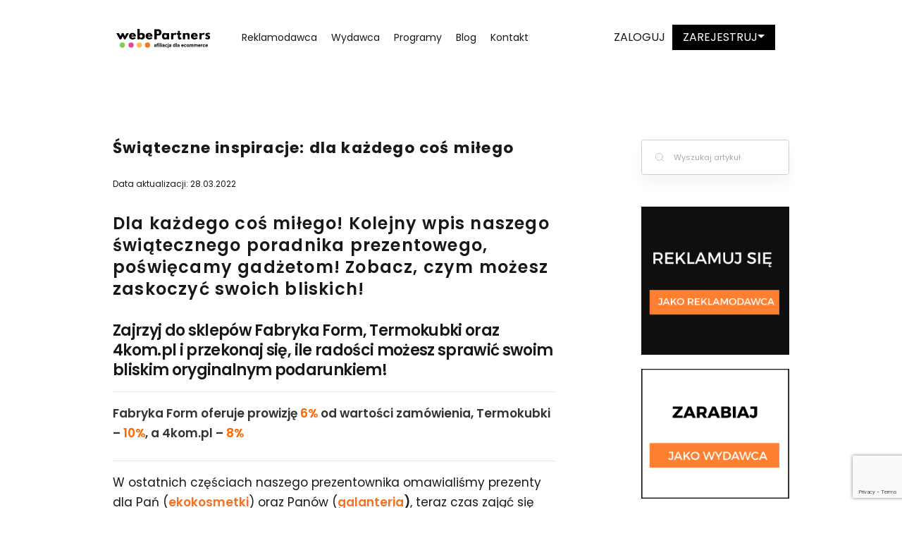

--- FILE ---
content_type: text/html; charset=UTF-8
request_url: https://webepartners.pl/blog/swiateczne-inspiracje-gadzety/
body_size: 28837
content:
 

<!DOCTYPE html>
<html lang="pl-PL">
<head>
	<meta charset="UTF-8">
	<meta name="viewport" content="width=device-width, initial-scale=1, shrink-to-fit=no">
	<meta http-equiv="X-UA-Compatible" content="IE=edge">

	<link rel="icon" type="image/ico" href="https://webepartners.pl/wp-content/uploads/favicon.ico" sizes="16x16">

	<title>Świąteczne inspiracje: gadżety dla każdego | sieć afiliacyjna webePartners</title>

	<link rel="profile" href="http://gmpg.org/xfn/11">
	<link rel="pingback" href="https://webepartners.pl/xmlrpc.php">

	<link rel="preconnect" href="https://fonts.googleapis.com">
	<link rel="preconnect" href="https://fonts.gstatic.com" crossorigin>
	<link href="https://fonts.googleapis.com/css2?family=Poppins:ital,wght@0,100;0,200;0,300;0,400;0,500;0,600;0,700;0,800;0,900;1,100;1,200;1,300;1,400;1,500;1,600;1,700;1,800;1,900&display=swap" rel="stylesheet">
	<meta name='robots' content='index, follow, max-image-preview:large, max-snippet:-1, max-video-preview:-1' />

	<!-- This site is optimized with the Yoast SEO plugin v25.6 - https://yoast.com/wordpress/plugins/seo/ -->
	<meta name="description" content="Ten wpis naszego świątecznego poradnika prezentowego, poświęcamy gadżetom! Przekonaj się, ile radości możesz sprawić swoim bliskim oryginalnym podarunkiem!" />
	<link rel="canonical" href="https://webepartners.pl/blog/swiateczne-inspiracje-gadzety/" />
	<meta property="og:locale" content="pl_PL" />
	<meta property="og:type" content="article" />
	<meta property="og:title" content="Świąteczne inspiracje: gadżety dla każdego | sieć afiliacyjna webePartners" />
	<meta property="og:description" content="Ten wpis naszego świątecznego poradnika prezentowego, poświęcamy gadżetom! Przekonaj się, ile radości możesz sprawić swoim bliskim oryginalnym podarunkiem!" />
	<meta property="og:url" content="https://webepartners.pl/blog/swiateczne-inspiracje-gadzety/" />
	<meta property="og:site_name" content="webePartners I sieć afiliacyjna" />
	<meta property="article:publisher" content="https://www.facebook.com/webePartners" />
	<meta property="article:published_time" content="2018-12-10T20:32:19+00:00" />
	<meta property="article:modified_time" content="2022-03-28T15:31:08+00:00" />
	<meta property="og:image" content="https://webepartners.pl/wp-content/uploads/2022/03/poradnik_prezentowy_dla_kazdego.jpg" />
	<meta property="og:image:width" content="1600" />
	<meta property="og:image:height" content="500" />
	<meta property="og:image:type" content="image/jpeg" />
	<meta name="author" content="Bartosz Szeluga Affiliate Manager" />
	<meta name="twitter:card" content="summary_large_image" />
	<script type="application/ld+json" class="yoast-schema-graph">{"@context":"https://schema.org","@graph":[{"@type":"Article","@id":"https://webepartners.pl/blog/swiateczne-inspiracje-gadzety/#article","isPartOf":{"@id":"https://webepartners.pl/blog/swiateczne-inspiracje-gadzety/"},"author":{"name":"Bartosz Szeluga Affiliate Manager","@id":"https://webepartners.pl/#/schema/person/405bcef4e4b3d4c3f4d8f673d1215954"},"headline":"Świąteczne inspiracje: dla każdego coś miłego","datePublished":"2018-12-10T20:32:19+00:00","dateModified":"2022-03-28T15:31:08+00:00","mainEntityOfPage":{"@id":"https://webepartners.pl/blog/swiateczne-inspiracje-gadzety/"},"wordCount":1166,"publisher":{"@id":"https://webepartners.pl/#organization"},"image":{"@id":"https://webepartners.pl/blog/swiateczne-inspiracje-gadzety/#primaryimage"},"thumbnailUrl":"https://webepartners.pl/wp-content/uploads/2022/03/poradnik_prezentowy_dla_kazdego.jpg","keywords":["e-commerce","inspiracje","sprzedaż sezonowa"],"articleSection":["dla Wydawcy"],"inLanguage":"pl-PL"},{"@type":"WebPage","@id":"https://webepartners.pl/blog/swiateczne-inspiracje-gadzety/","url":"https://webepartners.pl/blog/swiateczne-inspiracje-gadzety/","name":"Świąteczne inspiracje: gadżety dla każdego | sieć afiliacyjna webePartners","isPartOf":{"@id":"https://webepartners.pl/#website"},"primaryImageOfPage":{"@id":"https://webepartners.pl/blog/swiateczne-inspiracje-gadzety/#primaryimage"},"image":{"@id":"https://webepartners.pl/blog/swiateczne-inspiracje-gadzety/#primaryimage"},"thumbnailUrl":"https://webepartners.pl/wp-content/uploads/2022/03/poradnik_prezentowy_dla_kazdego.jpg","datePublished":"2018-12-10T20:32:19+00:00","dateModified":"2022-03-28T15:31:08+00:00","description":"Ten wpis naszego świątecznego poradnika prezentowego, poświęcamy gadżetom! Przekonaj się, ile radości możesz sprawić swoim bliskim oryginalnym podarunkiem!","breadcrumb":{"@id":"https://webepartners.pl/blog/swiateczne-inspiracje-gadzety/#breadcrumb"},"inLanguage":"pl-PL","potentialAction":[{"@type":"ReadAction","target":["https://webepartners.pl/blog/swiateczne-inspiracje-gadzety/"]}]},{"@type":"ImageObject","inLanguage":"pl-PL","@id":"https://webepartners.pl/blog/swiateczne-inspiracje-gadzety/#primaryimage","url":"https://webepartners.pl/wp-content/uploads/2022/03/poradnik_prezentowy_dla_kazdego.jpg","contentUrl":"https://webepartners.pl/wp-content/uploads/2022/03/poradnik_prezentowy_dla_kazdego.jpg","width":1600,"height":500},{"@type":"BreadcrumbList","@id":"https://webepartners.pl/blog/swiateczne-inspiracje-gadzety/#breadcrumb","itemListElement":[{"@type":"ListItem","position":1,"name":"Home","item":"https://webepartners.pl/"},{"@type":"ListItem","position":2,"name":"Blog","item":"https://webepartners.pl/blog/"},{"@type":"ListItem","position":3,"name":"dla Wydawcy","item":"https://webepartners.pl/kategoria/dla-wydawcy/"},{"@type":"ListItem","position":4,"name":"Świąteczne inspiracje: dla każdego coś miłego"}]},{"@type":"WebSite","@id":"https://webepartners.pl/#website","url":"https://webepartners.pl/","name":"webePartners I sieć afiliacyjna","description":"webePartners sieć afiliacyjna dla e-commerce, polecaj i zarabiaj","publisher":{"@id":"https://webepartners.pl/#organization"},"potentialAction":[{"@type":"SearchAction","target":{"@type":"EntryPoint","urlTemplate":"https://webepartners.pl/?s={search_term_string}"},"query-input":{"@type":"PropertyValueSpecification","valueRequired":true,"valueName":"search_term_string"}}],"inLanguage":"pl-PL"},{"@type":"Organization","@id":"https://webepartners.pl/#organization","name":"webePartners","url":"https://webepartners.pl/","logo":{"@type":"ImageObject","inLanguage":"pl-PL","@id":"https://webepartners.pl/#/schema/logo/image/","url":"https://webepartners.pl/wp-content/uploads/2022/10/twoja-siec_logo_kolo_male_PNG.jpg","contentUrl":"https://webepartners.pl/wp-content/uploads/2022/10/twoja-siec_logo_kolo_male_PNG.jpg","width":1181,"height":1181,"caption":"webePartners"},"image":{"@id":"https://webepartners.pl/#/schema/logo/image/"},"sameAs":["https://www.facebook.com/webePartners","https://www.instagram.com/webepartners","https://www.linkedin.com/company/webepartners/","https://www.youtube.com/channel/UCkK1x8k8ZPss_RIhfth6QpA"]},{"@type":"Person","@id":"https://webepartners.pl/#/schema/person/405bcef4e4b3d4c3f4d8f673d1215954","name":"Bartosz Szeluga Affiliate Manager","image":{"@type":"ImageObject","inLanguage":"pl-PL","@id":"https://webepartners.pl/#/schema/person/image/","url":"https://webepartners.pl/wp-content/uploads/2022/10/Bartosz_Szeluga.png","contentUrl":"https://webepartners.pl/wp-content/uploads/2022/10/Bartosz_Szeluga.png","caption":"Bartosz Szeluga Affiliate Manager"},"description":"Jestem absolwentem dziennikarstwa, pasjonatem literatury, teatru i muzyki rockowej. Jeśli to tylko możliwe, nie rozstaję się z klawiaturą, czy to w biurze, czy w domu. W webePartners opiekuję się wydawcami i dbam, aby ich współpraca z reklamodawcami na każdym etapie przebiegała efektywnie. Wspomagam ich w działaniu wyjaśniając zasady zarabiania na afiliacji i podpowiadając najlepsze sposoby na monetyzację działań dzięki linkom afiliacyjnym."}]}</script>
	<!-- / Yoast SEO plugin. -->


<link rel="alternate" type="application/rss+xml" title="webePartners I sieć afiliacyjna &raquo; Kanał z wpisami" href="https://webepartners.pl/feed/" />
<link rel="alternate" type="application/rss+xml" title="webePartners I sieć afiliacyjna &raquo; Kanał z komentarzami" href="https://webepartners.pl/comments/feed/" />
<script type="text/javascript" id="wpp-js" src="https://webepartners.pl/wp-content/plugins/wordpress-popular-posts/assets/js/wpp.min.js?ver=7.3.3" data-sampling="0" data-sampling-rate="100" data-api-url="https://webepartners.pl/wp-json/wordpress-popular-posts" data-post-id="47998" data-token="d175146935" data-lang="pl" data-debug="0"></script>
<link rel="alternate" title="oEmbed (JSON)" type="application/json+oembed" href="https://webepartners.pl/wp-json/oembed/1.0/embed?url=https%3A%2F%2Fwebepartners.pl%2Fblog%2Fswiateczne-inspiracje-gadzety%2F" />
<link rel="alternate" title="oEmbed (XML)" type="text/xml+oembed" href="https://webepartners.pl/wp-json/oembed/1.0/embed?url=https%3A%2F%2Fwebepartners.pl%2Fblog%2Fswiateczne-inspiracje-gadzety%2F&#038;format=xml" />
<style id='wp-img-auto-sizes-contain-inline-css' type='text/css'>
img:is([sizes=auto i],[sizes^="auto," i]){contain-intrinsic-size:3000px 1500px}
/*# sourceURL=wp-img-auto-sizes-contain-inline-css */
</style>
<style id='wp-emoji-styles-inline-css' type='text/css'>

	img.wp-smiley, img.emoji {
		display: inline !important;
		border: none !important;
		box-shadow: none !important;
		height: 1em !important;
		width: 1em !important;
		margin: 0 0.07em !important;
		vertical-align: -0.1em !important;
		background: none !important;
		padding: 0 !important;
	}
/*# sourceURL=wp-emoji-styles-inline-css */
</style>
<style id='wp-block-library-inline-css' type='text/css'>
:root{--wp-block-synced-color:#7a00df;--wp-block-synced-color--rgb:122,0,223;--wp-bound-block-color:var(--wp-block-synced-color);--wp-editor-canvas-background:#ddd;--wp-admin-theme-color:#007cba;--wp-admin-theme-color--rgb:0,124,186;--wp-admin-theme-color-darker-10:#006ba1;--wp-admin-theme-color-darker-10--rgb:0,107,160.5;--wp-admin-theme-color-darker-20:#005a87;--wp-admin-theme-color-darker-20--rgb:0,90,135;--wp-admin-border-width-focus:2px}@media (min-resolution:192dpi){:root{--wp-admin-border-width-focus:1.5px}}.wp-element-button{cursor:pointer}:root .has-very-light-gray-background-color{background-color:#eee}:root .has-very-dark-gray-background-color{background-color:#313131}:root .has-very-light-gray-color{color:#eee}:root .has-very-dark-gray-color{color:#313131}:root .has-vivid-green-cyan-to-vivid-cyan-blue-gradient-background{background:linear-gradient(135deg,#00d084,#0693e3)}:root .has-purple-crush-gradient-background{background:linear-gradient(135deg,#34e2e4,#4721fb 50%,#ab1dfe)}:root .has-hazy-dawn-gradient-background{background:linear-gradient(135deg,#faaca8,#dad0ec)}:root .has-subdued-olive-gradient-background{background:linear-gradient(135deg,#fafae1,#67a671)}:root .has-atomic-cream-gradient-background{background:linear-gradient(135deg,#fdd79a,#004a59)}:root .has-nightshade-gradient-background{background:linear-gradient(135deg,#330968,#31cdcf)}:root .has-midnight-gradient-background{background:linear-gradient(135deg,#020381,#2874fc)}:root{--wp--preset--font-size--normal:16px;--wp--preset--font-size--huge:42px}.has-regular-font-size{font-size:1em}.has-larger-font-size{font-size:2.625em}.has-normal-font-size{font-size:var(--wp--preset--font-size--normal)}.has-huge-font-size{font-size:var(--wp--preset--font-size--huge)}.has-text-align-center{text-align:center}.has-text-align-left{text-align:left}.has-text-align-right{text-align:right}.has-fit-text{white-space:nowrap!important}#end-resizable-editor-section{display:none}.aligncenter{clear:both}.items-justified-left{justify-content:flex-start}.items-justified-center{justify-content:center}.items-justified-right{justify-content:flex-end}.items-justified-space-between{justify-content:space-between}.screen-reader-text{border:0;clip-path:inset(50%);height:1px;margin:-1px;overflow:hidden;padding:0;position:absolute;width:1px;word-wrap:normal!important}.screen-reader-text:focus{background-color:#ddd;clip-path:none;color:#444;display:block;font-size:1em;height:auto;left:5px;line-height:normal;padding:15px 23px 14px;text-decoration:none;top:5px;width:auto;z-index:100000}html :where(.has-border-color){border-style:solid}html :where([style*=border-top-color]){border-top-style:solid}html :where([style*=border-right-color]){border-right-style:solid}html :where([style*=border-bottom-color]){border-bottom-style:solid}html :where([style*=border-left-color]){border-left-style:solid}html :where([style*=border-width]){border-style:solid}html :where([style*=border-top-width]){border-top-style:solid}html :where([style*=border-right-width]){border-right-style:solid}html :where([style*=border-bottom-width]){border-bottom-style:solid}html :where([style*=border-left-width]){border-left-style:solid}html :where(img[class*=wp-image-]){height:auto;max-width:100%}:where(figure){margin:0 0 1em}html :where(.is-position-sticky){--wp-admin--admin-bar--position-offset:var(--wp-admin--admin-bar--height,0px)}@media screen and (max-width:600px){html :where(.is-position-sticky){--wp-admin--admin-bar--position-offset:0px}}

/*# sourceURL=wp-block-library-inline-css */
</style><style id='global-styles-inline-css' type='text/css'>
:root{--wp--preset--aspect-ratio--square: 1;--wp--preset--aspect-ratio--4-3: 4/3;--wp--preset--aspect-ratio--3-4: 3/4;--wp--preset--aspect-ratio--3-2: 3/2;--wp--preset--aspect-ratio--2-3: 2/3;--wp--preset--aspect-ratio--16-9: 16/9;--wp--preset--aspect-ratio--9-16: 9/16;--wp--preset--color--black: #000000;--wp--preset--color--cyan-bluish-gray: #abb8c3;--wp--preset--color--white: #ffffff;--wp--preset--color--pale-pink: #f78da7;--wp--preset--color--vivid-red: #cf2e2e;--wp--preset--color--luminous-vivid-orange: #ff6900;--wp--preset--color--luminous-vivid-amber: #fcb900;--wp--preset--color--light-green-cyan: #7bdcb5;--wp--preset--color--vivid-green-cyan: #00d084;--wp--preset--color--pale-cyan-blue: #8ed1fc;--wp--preset--color--vivid-cyan-blue: #0693e3;--wp--preset--color--vivid-purple: #9b51e0;--wp--preset--gradient--vivid-cyan-blue-to-vivid-purple: linear-gradient(135deg,rgb(6,147,227) 0%,rgb(155,81,224) 100%);--wp--preset--gradient--light-green-cyan-to-vivid-green-cyan: linear-gradient(135deg,rgb(122,220,180) 0%,rgb(0,208,130) 100%);--wp--preset--gradient--luminous-vivid-amber-to-luminous-vivid-orange: linear-gradient(135deg,rgb(252,185,0) 0%,rgb(255,105,0) 100%);--wp--preset--gradient--luminous-vivid-orange-to-vivid-red: linear-gradient(135deg,rgb(255,105,0) 0%,rgb(207,46,46) 100%);--wp--preset--gradient--very-light-gray-to-cyan-bluish-gray: linear-gradient(135deg,rgb(238,238,238) 0%,rgb(169,184,195) 100%);--wp--preset--gradient--cool-to-warm-spectrum: linear-gradient(135deg,rgb(74,234,220) 0%,rgb(151,120,209) 20%,rgb(207,42,186) 40%,rgb(238,44,130) 60%,rgb(251,105,98) 80%,rgb(254,248,76) 100%);--wp--preset--gradient--blush-light-purple: linear-gradient(135deg,rgb(255,206,236) 0%,rgb(152,150,240) 100%);--wp--preset--gradient--blush-bordeaux: linear-gradient(135deg,rgb(254,205,165) 0%,rgb(254,45,45) 50%,rgb(107,0,62) 100%);--wp--preset--gradient--luminous-dusk: linear-gradient(135deg,rgb(255,203,112) 0%,rgb(199,81,192) 50%,rgb(65,88,208) 100%);--wp--preset--gradient--pale-ocean: linear-gradient(135deg,rgb(255,245,203) 0%,rgb(182,227,212) 50%,rgb(51,167,181) 100%);--wp--preset--gradient--electric-grass: linear-gradient(135deg,rgb(202,248,128) 0%,rgb(113,206,126) 100%);--wp--preset--gradient--midnight: linear-gradient(135deg,rgb(2,3,129) 0%,rgb(40,116,252) 100%);--wp--preset--font-size--small: 13px;--wp--preset--font-size--medium: 20px;--wp--preset--font-size--large: 36px;--wp--preset--font-size--x-large: 42px;--wp--preset--spacing--20: 0.44rem;--wp--preset--spacing--30: 0.67rem;--wp--preset--spacing--40: 1rem;--wp--preset--spacing--50: 1.5rem;--wp--preset--spacing--60: 2.25rem;--wp--preset--spacing--70: 3.38rem;--wp--preset--spacing--80: 5.06rem;--wp--preset--shadow--natural: 6px 6px 9px rgba(0, 0, 0, 0.2);--wp--preset--shadow--deep: 12px 12px 50px rgba(0, 0, 0, 0.4);--wp--preset--shadow--sharp: 6px 6px 0px rgba(0, 0, 0, 0.2);--wp--preset--shadow--outlined: 6px 6px 0px -3px rgb(255, 255, 255), 6px 6px rgb(0, 0, 0);--wp--preset--shadow--crisp: 6px 6px 0px rgb(0, 0, 0);}:where(.is-layout-flex){gap: 0.5em;}:where(.is-layout-grid){gap: 0.5em;}body .is-layout-flex{display: flex;}.is-layout-flex{flex-wrap: wrap;align-items: center;}.is-layout-flex > :is(*, div){margin: 0;}body .is-layout-grid{display: grid;}.is-layout-grid > :is(*, div){margin: 0;}:where(.wp-block-columns.is-layout-flex){gap: 2em;}:where(.wp-block-columns.is-layout-grid){gap: 2em;}:where(.wp-block-post-template.is-layout-flex){gap: 1.25em;}:where(.wp-block-post-template.is-layout-grid){gap: 1.25em;}.has-black-color{color: var(--wp--preset--color--black) !important;}.has-cyan-bluish-gray-color{color: var(--wp--preset--color--cyan-bluish-gray) !important;}.has-white-color{color: var(--wp--preset--color--white) !important;}.has-pale-pink-color{color: var(--wp--preset--color--pale-pink) !important;}.has-vivid-red-color{color: var(--wp--preset--color--vivid-red) !important;}.has-luminous-vivid-orange-color{color: var(--wp--preset--color--luminous-vivid-orange) !important;}.has-luminous-vivid-amber-color{color: var(--wp--preset--color--luminous-vivid-amber) !important;}.has-light-green-cyan-color{color: var(--wp--preset--color--light-green-cyan) !important;}.has-vivid-green-cyan-color{color: var(--wp--preset--color--vivid-green-cyan) !important;}.has-pale-cyan-blue-color{color: var(--wp--preset--color--pale-cyan-blue) !important;}.has-vivid-cyan-blue-color{color: var(--wp--preset--color--vivid-cyan-blue) !important;}.has-vivid-purple-color{color: var(--wp--preset--color--vivid-purple) !important;}.has-black-background-color{background-color: var(--wp--preset--color--black) !important;}.has-cyan-bluish-gray-background-color{background-color: var(--wp--preset--color--cyan-bluish-gray) !important;}.has-white-background-color{background-color: var(--wp--preset--color--white) !important;}.has-pale-pink-background-color{background-color: var(--wp--preset--color--pale-pink) !important;}.has-vivid-red-background-color{background-color: var(--wp--preset--color--vivid-red) !important;}.has-luminous-vivid-orange-background-color{background-color: var(--wp--preset--color--luminous-vivid-orange) !important;}.has-luminous-vivid-amber-background-color{background-color: var(--wp--preset--color--luminous-vivid-amber) !important;}.has-light-green-cyan-background-color{background-color: var(--wp--preset--color--light-green-cyan) !important;}.has-vivid-green-cyan-background-color{background-color: var(--wp--preset--color--vivid-green-cyan) !important;}.has-pale-cyan-blue-background-color{background-color: var(--wp--preset--color--pale-cyan-blue) !important;}.has-vivid-cyan-blue-background-color{background-color: var(--wp--preset--color--vivid-cyan-blue) !important;}.has-vivid-purple-background-color{background-color: var(--wp--preset--color--vivid-purple) !important;}.has-black-border-color{border-color: var(--wp--preset--color--black) !important;}.has-cyan-bluish-gray-border-color{border-color: var(--wp--preset--color--cyan-bluish-gray) !important;}.has-white-border-color{border-color: var(--wp--preset--color--white) !important;}.has-pale-pink-border-color{border-color: var(--wp--preset--color--pale-pink) !important;}.has-vivid-red-border-color{border-color: var(--wp--preset--color--vivid-red) !important;}.has-luminous-vivid-orange-border-color{border-color: var(--wp--preset--color--luminous-vivid-orange) !important;}.has-luminous-vivid-amber-border-color{border-color: var(--wp--preset--color--luminous-vivid-amber) !important;}.has-light-green-cyan-border-color{border-color: var(--wp--preset--color--light-green-cyan) !important;}.has-vivid-green-cyan-border-color{border-color: var(--wp--preset--color--vivid-green-cyan) !important;}.has-pale-cyan-blue-border-color{border-color: var(--wp--preset--color--pale-cyan-blue) !important;}.has-vivid-cyan-blue-border-color{border-color: var(--wp--preset--color--vivid-cyan-blue) !important;}.has-vivid-purple-border-color{border-color: var(--wp--preset--color--vivid-purple) !important;}.has-vivid-cyan-blue-to-vivid-purple-gradient-background{background: var(--wp--preset--gradient--vivid-cyan-blue-to-vivid-purple) !important;}.has-light-green-cyan-to-vivid-green-cyan-gradient-background{background: var(--wp--preset--gradient--light-green-cyan-to-vivid-green-cyan) !important;}.has-luminous-vivid-amber-to-luminous-vivid-orange-gradient-background{background: var(--wp--preset--gradient--luminous-vivid-amber-to-luminous-vivid-orange) !important;}.has-luminous-vivid-orange-to-vivid-red-gradient-background{background: var(--wp--preset--gradient--luminous-vivid-orange-to-vivid-red) !important;}.has-very-light-gray-to-cyan-bluish-gray-gradient-background{background: var(--wp--preset--gradient--very-light-gray-to-cyan-bluish-gray) !important;}.has-cool-to-warm-spectrum-gradient-background{background: var(--wp--preset--gradient--cool-to-warm-spectrum) !important;}.has-blush-light-purple-gradient-background{background: var(--wp--preset--gradient--blush-light-purple) !important;}.has-blush-bordeaux-gradient-background{background: var(--wp--preset--gradient--blush-bordeaux) !important;}.has-luminous-dusk-gradient-background{background: var(--wp--preset--gradient--luminous-dusk) !important;}.has-pale-ocean-gradient-background{background: var(--wp--preset--gradient--pale-ocean) !important;}.has-electric-grass-gradient-background{background: var(--wp--preset--gradient--electric-grass) !important;}.has-midnight-gradient-background{background: var(--wp--preset--gradient--midnight) !important;}.has-small-font-size{font-size: var(--wp--preset--font-size--small) !important;}.has-medium-font-size{font-size: var(--wp--preset--font-size--medium) !important;}.has-large-font-size{font-size: var(--wp--preset--font-size--large) !important;}.has-x-large-font-size{font-size: var(--wp--preset--font-size--x-large) !important;}
/*# sourceURL=global-styles-inline-css */
</style>

<style id='classic-theme-styles-inline-css' type='text/css'>
/*! This file is auto-generated */
.wp-block-button__link{color:#fff;background-color:#32373c;border-radius:9999px;box-shadow:none;text-decoration:none;padding:calc(.667em + 2px) calc(1.333em + 2px);font-size:1.125em}.wp-block-file__button{background:#32373c;color:#fff;text-decoration:none}
/*# sourceURL=/wp-includes/css/classic-themes.min.css */
</style>
<link rel='stylesheet' id='contact-form-7-css' href='https://webepartners.pl/wp-content/plugins/contact-form-7/includes/css/styles.css?ver=6.1.1' type='text/css' media='all' />
<link rel='stylesheet' id='lana-downloads-manager-css' href='https://webepartners.pl/wp-content/plugins/lana-downloads-manager//assets/css/lana-downloads-manager.css?ver=1.11.0' type='text/css' media='all' />
<link rel='stylesheet' id='wordpress-popular-posts-css-css' href='https://webepartners.pl/wp-content/plugins/wordpress-popular-posts/assets/css/wpp.css?ver=7.3.3' type='text/css' media='all' />
<link rel='stylesheet' id='swiper-carousel-css' href='https://webepartners.pl/wp-content/themes/webepartners/includes/css/swiper.min.css?ver=d1e6775a7a7d4755213b6339c1c32104' type='text/css' media='all' />
<link rel='stylesheet' id='ekko-lightbox-css' href='https://webepartners.pl/wp-content/themes/webepartners/includes/css/ekko-lightbox.min.css?ver=d1e6775a7a7d4755213b6339c1c32104' type='text/css' media='all' />
<link rel='stylesheet' id='_tk-style-less-css' href='https://webepartners.pl/wp-content/themes/webepartners/includes/css/styles.css?ver=d1e6775a7a7d4755213b6339c1c32104' type='text/css' media='all' />
<link rel='stylesheet' id='_tk-style-css' href='https://webepartners.pl/wp-content/themes/webepartners/style.css?ver=d1e6775a7a7d4755213b6339c1c32104' type='text/css' media='all' />
<link rel='stylesheet' id='jquery-ui-smoothness-css' href='https://webepartners.pl/wp-content/plugins/contact-form-7/includes/js/jquery-ui/themes/smoothness/jquery-ui.min.css?ver=1.12.1' type='text/css' media='screen' />
<link rel='stylesheet' id='sib-front-css-css' href='https://webepartners.pl/wp-content/plugins/mailin/css/mailin-front.css?ver=d1e6775a7a7d4755213b6339c1c32104' type='text/css' media='all' />
<script type="text/javascript" src="https://webepartners.pl/wp-includes/js/jquery/jquery.min.js?ver=3.7.1" id="jquery-core-js"></script>
<script type="text/javascript" src="https://webepartners.pl/wp-includes/js/jquery/jquery-migrate.min.js?ver=3.4.1" id="jquery-migrate-js"></script>
<script type="text/javascript" id="sib-front-js-js-extra">
/* <![CDATA[ */
var sibErrMsg = {"invalidMail":"Please fill out valid email address","requiredField":"Please fill out required fields","invalidDateFormat":"Please fill out valid date format","invalidSMSFormat":"Please fill out valid phone number"};
var ajax_sib_front_object = {"ajax_url":"https://webepartners.pl/wp-admin/admin-ajax.php","ajax_nonce":"1d1e7fe972","flag_url":"https://webepartners.pl/wp-content/plugins/mailin/img/flags/"};
//# sourceURL=sib-front-js-js-extra
/* ]]> */
</script>
<script type="text/javascript" src="https://webepartners.pl/wp-content/plugins/mailin/js/mailin-front.js?ver=1754630595" id="sib-front-js-js"></script>
<link rel="https://api.w.org/" href="https://webepartners.pl/wp-json/" /><link rel="alternate" title="JSON" type="application/json" href="https://webepartners.pl/wp-json/wp/v2/posts/47998" /><link rel="EditURI" type="application/rsd+xml" title="RSD" href="https://webepartners.pl/xmlrpc.php?rsd" />

<link rel='shortlink' href='https://webepartners.pl/?p=47998' />
<script type='text/javascript' data-cfasync='false'>var _mmunch = {'front': false, 'page': false, 'post': false, 'category': false, 'author': false, 'search': false, 'attachment': false, 'tag': false};_mmunch['post'] = true; _mmunch['postData'] = {"ID":47998,"post_name":"swiateczne-inspiracje-gadzety","post_title":"\u015awi\u0105teczne inspiracje: dla ka\u017cdego co\u015b mi\u0142ego","post_type":"post","post_author":"6","post_status":"publish"}; _mmunch['postCategories'] = [{"term_id":2585,"name":"dla Wydawcy","slug":"dla-wydawcy","term_group":0,"term_taxonomy_id":2585,"taxonomy":"category","description":"Praktyczne porady i wskaz\u00f3wki dla wydawc\u00f3w na temat zarabianie na afiliacji. Programy partnerskie to najlepszy spos\u00f3b na zarabianie przez internet dzi\u0119ki linkom afiliacyjnym.","parent":0,"count":185,"filter":"raw","cat_ID":2585,"category_count":185,"category_description":"Praktyczne porady i wskaz\u00f3wki dla wydawc\u00f3w na temat zarabianie na afiliacji. Programy partnerskie to najlepszy spos\u00f3b na zarabianie przez internet dzi\u0119ki linkom afiliacyjnym.","cat_name":"dla Wydawcy","category_nicename":"dla-wydawcy","category_parent":0}]; _mmunch['postTags'] = [{"term_id":2591,"name":"e-commerce","slug":"e-commerce","term_group":0,"term_taxonomy_id":2591,"taxonomy":"post_tag","description":"","parent":0,"count":22,"filter":"raw"},{"term_id":2887,"name":"inspiracje","slug":"inspiracje","term_group":0,"term_taxonomy_id":2887,"taxonomy":"post_tag","description":"","parent":0,"count":6,"filter":"raw"},{"term_id":2611,"name":"sprzeda\u017c sezonowa","slug":"sprzedaz-sezonowa","term_group":0,"term_taxonomy_id":2611,"taxonomy":"post_tag","description":"","parent":0,"count":5,"filter":"raw"}]; _mmunch['postAuthor'] = {"name":"Bartosz Szeluga Affiliate Manager","ID":6};</script><script data-cfasync="false" src="//a.mailmunch.co/app/v1/site.js" id="mailmunch-script" data-plugin="mailmunch" data-mailmunch-site-id="650831" async></script>            <style id="wpp-loading-animation-styles">@-webkit-keyframes bgslide{from{background-position-x:0}to{background-position-x:-200%}}@keyframes bgslide{from{background-position-x:0}to{background-position-x:-200%}}.wpp-widget-block-placeholder,.wpp-shortcode-placeholder{margin:0 auto;width:60px;height:3px;background:#dd3737;background:linear-gradient(90deg,#dd3737 0%,#571313 10%,#dd3737 100%);background-size:200% auto;border-radius:3px;-webkit-animation:bgslide 1s infinite linear;animation:bgslide 1s infinite linear}</style>
            <script type="text/javascript" src="https://cdn.brevo.com/js/sdk-loader.js" async></script>
<script type="text/javascript">
  window.Brevo = window.Brevo || [];
  window.Brevo.push(['init', {"client_key":"bmjxyh6dnoyw1xpyttitupke","email_id":null,"push":{"customDomain":"https:\/\/webepartners.pl\/wp-content\/plugins\/mailin\/"},"service_worker_url":"sw.js?key=${key}","frame_url":"brevo-frame.html"}]);
</script>		<style type="text/css" id="wp-custom-css">
			.menu-box .widget_nav_menu.widget {
	display: none;
}
/* .menu-box .widget_nav_menu.widget ul li a {
	font-size: 14px;
} */
.featured_section .features-box .feature-item .features-container .feature-item-header .ico-box:not(.ico-box_number) img {
	width: auto;
}
.top-affiliate{
	display:block !important;
}

.category-list .category-list__item{
	min-height:56px;
	padding-right:0!important;
}
@media (max-width: 991px){
	.category-list .category-list__item{
/* 		padding-right:10px!important; */
	}
}
@media (max-width: 1199px){
	.archive .main-content .blogHeader__navigation__categories .category-list__item{
		max-width:100%!important;
		flex: 100%;
	}
	.category-list .category-list__item{
		padding-right:10px!important;
	}
}
.frame-border {
    border: solid 4px #e69138;
    border-top-width: 4px;
    border-right-width: 4px;
    border-bottom-width: 4px;
    border-left-width: 4px;
    border-top-style: solid;
    border-right-style: solid;
    border-bottom-style: solid;
    border-left-style: solid;
    border-image-source: initial;
    border-image-slice: initial;
    border-image-width: initial;
    border-image-outset: initial;
    border-image-repeat: initial;
		margin: 8px 0 8px 0;
		padding: 30px 30px;
}

.text-frame {
		background-color: #f6b26b;
		text-align: center;
    font-weight: 600;
		margin: 8px 0 8px 0;
		padding: 30px 30px;
		font-size: 1.25rem;
}

.link-border {
    border-bottom: 1.5px solid #f6b26b;
}
#main-content {
	height: auto !important;
}
.side-menu_container {
	display: none;
}
section .section .section-background .section-bg {
	width: 100%;
	height: 100%;
}
.bg-gradient .section {
    background-image: linear-gradient(180deg, rgba(255, 255, 255, 0.15), rgba(255, 255, 255, 0)) !important;
	background-color: #212529 !important;
}
.top-affiliate .page-title {
	  display:block;
    font-size: clamp(35px,2vw,55px);
    font-weight: 600;
}
.wyd-brands h4 {
	font-size: clamp(18px,1vw,22px);
    font-family: 'poppinsregular', sans-serif;
}
.top-affiliate .section .section-background .section-bg {
    filter: grayscale(1) brightness(0.15);
}
@media all and (max-width: 991px) {
	.top-affiliate .page-title {
    font-size: 21px;
	}
	.custom-opinions .section.opinions_section {
		padding-bottom: 0 !important;
	}
	
	.custom-opinions .opinions-box .opinion-item__wrapper {
		padding: 30px 0 0 0;
	}
}
.opinions_section .opinions-box .opinion-item__photo__thumb {
	background: #000;
	border-radius: 50%;
}
.opinions_section .opinions-box .opinion-item__photo__thumb img {
	object-fit: contain;
}
/* [lang="en-GB"] .footer_5 {
	display: none;
} */
.alm-listing {
	display: flex;
	flex-wrap: wrap;
}
.widget_polylang ul {
	display: flex;
	gap: 10px;
}
@media all and (max-width: 767px) {
	.siec-wydawcow .section-text ul li {
		text-align: left;
	}
}
.nobanner-breadcrumbs + .breadcrumbs,
[lang="de-DE"] .breadcrumbs {
	display: none;
}
[lang="de-DE"] .gallery_section .gallery-content-options .gallery .item .gallery-item__wrapper img {
	max-width: 75%;
}

.marketplace-icons .features-box .features_layout-vertical {
	    display: flex;
    flex-direction: column-reverse;
    gap: 15px;
}
.marketplace-icons .featured_section .features-box .feature-item .features-container .feature-item-body .title {
	font-size: 16px;
}
.text-left .model-features .desc p {
	text-align: left;
}
.title-margin .page-title {
	margin-bottom: 15px;
}

@media (min-width: 1400px) and (max-width: 1920px) {
	.section-box.section-fancy-products .section.model_section .model-features .shadow-bg .top-model h4 {
		font-size: 1.75rem;
	}

	.section-box.section-fancy-products .model-features .top-model, .model-features .desc {
		padding: 0;
	}

	.section-box.section-fancy-products .section.model_section .model-features .shadow-bg .desc p {
		font-size: 1rem;
	}
	
	.big-img-section .textgallery-box .gallery-item img {
		width: 130%;
    max-width: unset;
    margin-left: -30%;
	}
}

.full-width-text .section-text {
	width: 100% !important;
}

.img-max-500 .gallery-item img {
	max-width: 500px;	
}

@media all and (max-width: 800px) {
	.blog__container--sticky .row .col-12 {
		flex: 0 0 100%;
    max-width: 100%;
	}
	
	.blog__container--sticky .row .btn.btn-primary {
		width: 100%;
	}
}

.btn.btn-primary.dark {
	  border: none;
	  font-size: clamp(1rem, 1.22rem, 1.2rem);
    padding-top: 20px;
    padding-right: 60px;
    padding-bottom: 20px;
    padding-left: 60px;
}

section.section-box.custom-paddings .section {
	padding-top: 2.813rem !important;
	padding-bottom: 2.813rem !important;
}

a.white-color {
	color: #fff !important;
}

.icon-box-btn {
	color: #fff;
  background: #000;
  padding: .25rem 1.5rem;
  display: inline-block;
  margin-top: 2rem;
	transition: all 200ms;
}

.icon-box-btn:hover {
	color: #fff;
	background: #f37221;
}

@media all and (min-width: 787px) {
	.multidimensional-marketing-section .section-text {
		padding-bottom: 5rem;
	}
}

.shadow-box {
	box-shadow: 0px 5px 10px 2px rgba(0, 0, 0, 0.25)
}

.gallery-with-button-container {
	display: flex;
	flex-direction: column;
	justify-content: space-between;
	height: 100%;
}

.gallery-with-button-container-img {
	display: flex;
	justify-content: center;
	align-items: center;
	height: 100%;
}

.gallery-with-button-container-img .gallery-item {
	width: 80% !important;
}

.blog__container.blog_post.swiper-container .swiper-button-prev:after {
	transform: rotate(180deg);
}

.blog__container.blog_post.swiper-container .swiper-button-prev {
	left: 10px;
}

.blog__container.blog_post.swiper-container .swiper-button-next {
	right: 10px;
}

.blog__container.blog_post.swiper-container .swiper-button-next:after, .blog__container.blog_post.swiper-container .swiper-button-prev:after {
	background-color: #f37221;
	mask-size: unset;
}

.blog__container.blog_post.swiper-container .swiper-button-next:hover:after, .blog__container.blog_post.swiper-container .swiper-button-prev:hover:after {
	background-color: #000;
}

.blog__container.blog_post.swiper-container .swiper-button-next, .blog__container.blog_post.swiper-container .swiper-button-prev {
	width: 50px;
	height: 80px;
}

a.btn.custom-btn, .custom-btn {
	color: #fff;
	background: #000;
	text-decoration: none;
	padding: .75rem 1.45rem;
	display: inline-block;
	margin-top: 1rem;
	transition: all 200ms;
}

a.custom-btn--margin-top, .custom-btn--margin-top {
	margin-top: 2rem !important;
}

.margin-bottom-2rem div.section {
	padding-bottom: 3rem !important;
}

a.btn.custom-btn:hover, .custom-btn:hover {
	background-color: #f37221;
	color: #000;
}

a.btn.custom-btn--orange, .custom-btn--orange {
	background-color: #f37221;
	color: #000;
}

a.btn.custom-btn--orange:hover, .custom-btn--orange:hover {
	background-color: #000;
	color: #fff;
}

.custom-btn--white-text {
	color: #fff !important;
}

a.btn.custom-btn--black, .custom-btn--black {
	background-color: #000;
	color: #fff;
}

a.btn.custom-btn--white, .custom-btn--white {
	background-color: #fff;
	color: #000;
}

a.custom-btn--black:hover, .custom-btn--black:hover {
	background-color: #f37221;
	color: #fff;
}
@media all and (min-width: 1200px) {
.blogHeader.row:has(.blogHeader__navigation) {
		position: sticky;
		top: calc(var(--main-nav-height, 108px) + var(--wp-admin--admin-bar--height, 0));
		z-index: 123;
		padding: 1rem 0;
		background: #fff;
	}
	
	.widget_custom_html:has(.sticky-banners) {
		position: sticky;
		top: calc(var(--main-nav-height, 108px) + var(--wp-admin--admin-bar--height, 0) + 90px);
		z-index: 123;
	}
	
	.single-post .sticky-banners {
		top: 108px;
		position: sticky;
	}

	body #main:has(.blogHeader__navigation) {
		overflow-x: visible;
	}
	
	body #main:has(.sticky-banners) {
        overflow-x: visible;
    }
}

.center-column-btns .links-box {
		display: flex;
	  justify-content: center;
}

.close-column-btns .links-box:has(.close-column-btns__left), .close-column-btns .block__content:has(.close-column-btns__left)  {
	  display: flex !important;
    justify-content: flex-end !important;
}

.close-column-btns .links-box:has(.close-column-btns__right), .close-column-btns .block__content:has(.close-column-btns__right) {
		display: flex !important;
    justify-content: flex-start !important;
}

@media all and (max-width: 1000px) {
	.close-column-btns .links-box:has(.close-column-btns__left), .close-column-btns .block__content:has(.close-column-btns__left)  {
	  display: flex !important;
    justify-content: center !important;
  }

  .close-column-btns .links-box:has(.close-column-btns__right), .close-column-btns .block__content:has(.close-column-btns__right) {
		display: flex !important;
    justify-content: center !important;
  }
}

.custom-btn--no-border {
	border: none !important;
}

.center-column-btns .links-box a,
.close-column-btns .links-box a {
	padding-top: 20px;
  padding-right: 60px;
  padding-bottom: 20px;
  padding-left: 60px;
	border-radius: 0;
}

.center-column-btns .links-box a:hover {
	color: #000;
	background: #fff;
}

.history-video iframe {
	  width: 100%;
    height: auto;
	  aspect-ratio: 16 / 9;
}

.center-column-btns .links-box .orange-btn {
	background-color: #f37221;
	border-color: #f37221;
	color: #000;
}

.marketplace-icons .features-container {
	background-color: #ebebeb;
}

.marketplace-icons .features-container .title {
	font-weight: 600 !important;
}

.sidebar-padder {
	height: 100%;
}

.narrow-text-column .text-item {
	width: 85%;
}

.section-box.section-fancy-marketing.section-fancy-marketing2 .sub-title {
	margin-bottom: 3rem;
}

section.textgallery-margin-bottom .section {
	padding-bottom: 8rem !important;
}

.marketplace-icons-reverse.section-fancy.big-h2.center-text.marketplace-icons .features-box .col-24 {
  margin: 3rem 0;
}

.youtube-shorts-slider {
	padding-bottom: 2.5rem;
}

@media all and (max-width: 700px) {
	.links-box.links-box-more {
		flex-direction: column;
	}
	
	.swiper-pagination > .swiper-pagination-bullet {
		margin: 0 10px !important;
	}
}

.video-placeholder-youtube {
  aspect-ratio: 9 / 16;	
}

@media (min-width: 1920px) {
    .swiper-pagination > .swiper-pagination-bullet, .swiper-pagination > .swiper-pagination-bullet.swiper-pagination-bullet-active {
      width: 12px;
			height: 12px;
      min-width: 12px;
			min-height: 12px;  
	}
}

.section-box .btn-default {
	    font-size: clamp(1rem, 1.22rem, 1.2rem);
    padding-top: 20px;
    padding-right: 60px;
    padding-bottom: 20px;
    padding-left: 60px;
	border-radius: 0;
}

.marketplace-icons-reverse.section-fancy.big-h2.center-text.marketplace-icons .features-box .col-24 {
    margin: 0 0 3rem 0;
}

.rules {
	text-align: justify;
}
.rules ol:not(.multi)>li>ol {
    list-style: none;
    padding-left: 1.5rem;
    margin-top: .5rem;
    counter-reset: inner-alpha 0;
}
.rules ol:not(.multi)>li>ol>li {
    position: relative;
    padding-left: .25rem;
    counter-increment: inner-alpha;
}
.rules ol:not(.multi)>li>ol>li::before {
    content: counter(inner-alpha, lower-alpha) ") ";
    position: absolute;
    left: -1.5rem;
}		</style>
			
		
<!-- Google Tag Manager -->
<script>(function(w,d,s,l,i){w[l]=w[l]||[];w[l].push({'gtm.start':
new Date().getTime(),event:'gtm.js'});var f=d.getElementsByTagName(s)[0],
j=d.createElement(s),dl=l!='dataLayer'?'&l='+l:'';j.async=true;j.src=
'https://www.googletagmanager.com/gtm.js?id='+i+dl;f.parentNode.insertBefore(j,f);
})(window,document,'script','dataLayer','GTM-T49NMR2C');</script>
<!-- End Google Tag Manager -->
	<!-- Google Tag Manager -->
<script>(function(w,d,s,l,i){w[l]=w[l]||[];w[l].push({'gtm.start':
new Date().getTime(),event:'gtm.js'});var f=d.getElementsByTagName(s)[0],
j=d.createElement(s),dl=l!='dataLayer'?'&l='+l:'';j.async=true;j.src=
'https://www.googletagmanager.com/gtm.js?id='+i+dl;f.parentNode.insertBefore(j,f);
})(window,document,'script','dataLayer','GTM-WWMFWRB');</script>
<!-- End Google Tag Manager -->
	<!-- Global site tag (gtag.js) - Google Analytics -->
<script async src="https://www.googletagmanager.com/gtag/js?id=G-XYZYX9YCS4"></script>
<script>
  window.dataLayer = window.dataLayer || [];
  function gtag(){dataLayer.push(arguments);}
  gtag('js', new Date());

  gtag('config', 'G-XYZYX9YCS4');
</script>
	<!-- Start cookieyes banner --> <script id="cookieyes" type="text/javascript" src="https://cdn-cookieyes.com/client_data/25adaeef9ab1f8fb5e7b8755/script.js"></script> <!-- End cookieyes banner -->
</head>


<body class="wp-singular post-template-default single single-post postid-47998 single-format-standard wp-theme-webepartners footer_normal fixed-0 adminbar-0  group-blog">

	<!-- Google Tag Manager (noscript) -->
<noscript><iframe src="https://www.googletagmanager.com/ns.html?id=GTM-T49NMR2C"
height="0" width="0" style="display:none;visibility:hidden"></iframe></noscript>
<!-- End Google Tag Manager (noscript) -->
	
	
	<nav id="navbar" class="site-navigation light">
	
				
		<div class="menu-box menu-box-normal">
			<div class="container">
				<div class="navbar">
					<div class="navbar-header">
						<a class="navbar-brand" href="https://webepartners.pl/" rel="home" title="webePartners I sieć afiliacyjna">
															
								<img class="logo" src="https://webepartners.pl/wp-content/themes/webepartners/includes/img/logo.svg" alt="webePartners I sieć afiliacyjna">

								<img class="logo logo-scroll" src="/wp-content/uploads/logo-white.svg" alt="webePartners I sieć afiliacyjna">
													</a>
						
											</div>
					
					
						<div class="top-infobox">
							<div class="top-infobox-container">
							
								<!-- .navbar-toggle is used as the toggle for collapsed navbar content -->
								<button type="button" class="navbar-toggle">
									<span class="icon-bar"></span>
									<span class="icon-bar"></span>
									<span class="icon-bar"></span>
								</button>
								
								<div class="top-infobox-widgets">
																			<div class="widget-top inline-block">
																					</div>
																		
									<div class="navigation-menu navigation__right"><ul id="main-menu-right" class="nav navbar-nav navbar-top-right"><li itemscope="itemscope" itemtype="https://www.schema.org/SiteNavigationElement" id="menu-item-58949" class="menu-item menu-item-type-custom menu-item-object-custom menu-item-58949 nav-item"><a title="Zaloguj" target="_blank" href="https://panel.webepartners.pl/account/Login" class="nav-link">Zaloguj</a></li>
<li itemscope="itemscope" itemtype="https://www.schema.org/SiteNavigationElement" id="menu-item-58948" class="dark btn btn-primary menu-item menu-item-type-custom menu-item-object-custom menu-item-has-children dropdown menu-item-58948 nav-item"><a data-toggle="dropdown" aria-haspopup="true" aria-expanded="false" class="dropdown-toggle" id="menu-item-dropdown-58948"></a><a title="Zarejestruj" href="#" class="nav-link">Zarejestruj</a>
<ul class="dropdown-menu" aria-labelledby="menu-item-dropdown-58948" role="menu">
	<li itemscope="itemscope" itemtype="https://www.schema.org/SiteNavigationElement" id="menu-item-58950" class="menu-item menu-item-type-custom menu-item-object-custom menu-item-58950 nav-item"><a title="Jako wydawca" target="_blank" href="https://panel.webepartners.pl/account/register" class="dropdown-item">Jako wydawca</a></li>
	<li itemscope="itemscope" itemtype="https://www.schema.org/SiteNavigationElement" id="menu-item-58951" class="menu-item menu-item-type-post_type menu-item-object-page menu-item-58951 nav-item"><a title="Jako reklamodawca" href="https://webepartners.pl/kontakt/" class="dropdown-item">Jako reklamodawca</a></li>
</ul>
</li>
</ul></div>								</div>
								
								<div class="navbar-navigation">
									<div class="navigation-menu"><ul id="main-menu" class="nav navbar-nav navbar-left"><li itemscope="itemscope" itemtype="https://www.schema.org/SiteNavigationElement" id="menu-item-57496" class="menu-item menu-item-type-post_type menu-item-object-page menu-item-57496 nav-item"><a title="Reklamodawca" href="https://webepartners.pl/reklamodawca/" class="nav-link">Reklamodawca</a></li>
<li itemscope="itemscope" itemtype="https://www.schema.org/SiteNavigationElement" id="menu-item-57497" class="menu-item menu-item-type-post_type menu-item-object-page menu-item-57497 nav-item"><a title="Wydawca" href="https://webepartners.pl/wydawca/" class="nav-link">Wydawca</a></li>
<li itemscope="itemscope" itemtype="https://www.schema.org/SiteNavigationElement" id="menu-item-3315" class="menu-item menu-item-type-post_type_archive menu-item-object-program menu-item-3315 nav-item"><a title="Programy" href="https://webepartners.pl/programy-partnerskie/" class="nav-link">Programy</a></li>
<li itemscope="itemscope" itemtype="https://www.schema.org/SiteNavigationElement" id="menu-item-52363" class="menu-item menu-item-type-custom menu-item-object-custom menu-item-52363 nav-item"><a title="Blog" href="https://webepartners.pl/blog/" class="nav-link">Blog</a></li>
<li itemscope="itemscope" itemtype="https://www.schema.org/SiteNavigationElement" id="menu-item-52364" class="menu-item menu-item-type-post_type menu-item-object-page menu-item-52364 nav-item"><a title="Kontakt" href="https://webepartners.pl/kontakt/" class="nav-link">Kontakt</a></li>
</ul></div>								</div>
									
															</div>
							
														
						</div>
									</div>
			</div>
		</div>
	
		
			</nav>

<div id="main">

	<div id="nobanner-breadcrumbs" class="nobanner-breadcrumbs">
	<div class="container">
		<div class="row">
			<div class="col-24 fff">
				
					<div class="breadcrumbs-box"><p id="breadcrumbs"><span><span><a href="https://webepartners.pl/">Home</a></span> &gt; <span><a href="https://webepartners.pl/blog/">Blog</a></span> &gt; <span><a href="https://webepartners.pl/kategoria/dla-wydawcy/">dla Wydawcy</a></span> &gt; <span class="breadcrumb_last" aria-current="page">Świąteczne inspiracje: dla każdego coś miłego</span></span></p></div>
							</div>
		</div>
	</div>
</div>
    <div id="main-content" class="main-content">
        <div class="container">
            <div class="row row-more justify-content-between">
			
				<div class="col-xl-16 col-24 content-area">
					
<article id="post-47998" class="post-47998 post type-post status-publish format-standard has-post-thumbnail hentry category-dla-wydawcy tag-e-commerce tag-inspiracje tag-sprzedaz-sezonowa">
	<div class="entry-content">
		<div class="post-header">
			<h1>Świąteczne inspiracje: dla każdego coś miłego</h1>
		</div>
		
		<div class="post-content section-text">
			<div class="mailmunch-forms-before-post" style="display: none !important;"></div><p class="post-modified-info" style="font-size: 12px">Data aktualizacji: 28.03.2022</p>
<h2><span id="Dla_kazdego_cos_milego_Kolejny_wpis_naszego_swiatecznego_poradnika_prezentowego_poswiecamy_gadzetom_Zobacz_czym_mozesz_zaskoczyc_swoich_bliskich"><b>Dla każdego coś miłego! Kolejny wpis naszego świątecznego poradnika prezentowego, poświęcamy gadżetom! Zobacz, czym możesz zaskoczyć swoich bliskich! </b></span></h2>
<h3><b>Zajrzyj do sklepów <a href="https://webepartners.pl/programy-partnerskie/fabryka-form/" target="_blank" rel="nofollow noopener noreferrer">Fabryka Form,</a> <a href="https://webepartners.pl/programy-partnerskie/termokubki/" target="_blank" rel="nofollow noopener noreferrer">Termokubki</a> oraz <a href="https://webepartners.pl/programy-partnerskie/4kom/" target="_blank" rel="nofollow noopener noreferrer">4kom.pl</a> i przekonaj się, ile radości możesz sprawić swoim bliskim oryginalnym podarunkiem!</b></h3>
<hr>
<p><span style="color: #333333;"><strong>Fabryka Form oferuje prowizję <span style="color: #ff6600;">6%</span> od wartości zamówienia, Termokubki – <span style="color: #ff6600;">10%</span>, a 4kom.pl – <span style="color: #ff6600;">8%</span></strong></span></p>
<hr>
<p>W ostatnich częściach naszego prezentownika omawialiśmy prezenty dla Pań (<a href="https://webepartners.pl/blog/swiateczne-inspiracje-kosmetyki/" target="_blank" rel="noopener noreferrer"><b>ekokosmetki</b></a>) oraz Panów (<b><a href="https://webepartners.pl/blog/swiateczne-inspiracje-prezent-dla-niego/" target="_blank" rel="noopener noreferrer">galanteria</a>)</b>, teraz czas zająć się czymś znacznie bardziej uniwersalnym! Wszyscy kochamy gadżety, a im bardziej oryginalne i nietuzinkowe, tym lepiej! Nie musi być to od razu kosztowna elektronika! Czasem wystarczy eleganckim kubek, misa na owoce albo zegar w nietypowych kształtach… W związku z tym, że każdy ma inne preferencje, podpowiemy Wam jak i co wybrać pod choinkę!</p>
<h3><b>Jak wybrać idealny gadżet?</b></h3>
<p>Zacznijmy od tego, że ze względu na wiek, zainteresowania i wolny czas, musimy jak najbardziej spersonalizować prezent. Przecież zależy nam, aby obdarowywany poczuł się wyjątkowo, więc kupowanie pierwszej lepszej porcelanowej figurki to nie najlepszy pomysł! 😉 Oto kilka przydatnych porad, do których warto się zastosować:</p>
<p><b><img decoding="async" class="wp-image-20159 alignleft" src="https://webepartners.pl/wp-content/uploads/2022/03/done.png" alt="ważne zapamiętaj" width="23" height="23">  </b><strong>przede wszystkim, research</strong>, najpierw należy zastanowić się, co lubi osoba, którą chcemy obdarować, czy maluch na pewno ucieszy się z zestawu do malowania, żona z kuchennych akcesoriów etc. Dlatego, najpierw pomyśl, potem kup!</p>
<p><b><img decoding="async" class="wp-image-20159 alignleft" src="https://webepartners.pl/wp-content/uploads/2022/03/done.png" alt="ważne zapamiętaj" width="23" height="23">  </b><strong>gadżet gadżetowi nierówny</strong>, w całym zakupowym szaleństwie często wrzucamy do koszyka (tradycyjnego lub ze sklepu online), wiele rzeczy, które nie są nam potrzebne, ale mogą stanowić doskonałą propozycję na prezent mikołajkowy lub świąteczny. Nic bardziej mylnego! Raczej nikt nie chciałby znaleźć niepotrzebnych przedmiotów!</p>
<p><b><img decoding="async" class="wp-image-20159 alignleft" src="https://webepartners.pl/wp-content/uploads/2022/03/done.png" alt="ważne zapamiętaj" width="23" height="23"> </b><strong> zabawa i jeszcze raz zabawa!</strong> Gadżety mają to do siebie, że często mogą być przeznaczone dla całej rodziny! Pomyśl o tym i spraw najbliższym prawdziwie rodzinny prezent! Nie ma nic piękniejszego niż wspólna zabawa!</p>
<p><b><img decoding="async" class="wp-image-20159 alignleft" src="https://webepartners.pl/wp-content/uploads/2022/03/done.png" alt="ważne zapamiętaj" width="23" height="23"> </b><strong> nic na siłę</strong>, największą zaletą gadżetu jest to, że z niego korzystamy, dlatego jeśli kompletnie nie masz pomysłu na coś oryginalnego, postaw raczej na pewniaka w postaci zabawek czy kosmetyków, nie ma nic gorszego niż nietrafiony prezent, który trafi do szafy, przykryty świątecznymi skarpetkami spod choinki, prawda? 🙂</p>
<h3><b>Co polecamy?</b></h3>
<p>Oto kilka przedmiotów, które z pewnością ucieszą niejedną osobą, gdy znajdą się pod choinką, ale dołączyliśmy też parę świątecznych dekoracji, aby dom wyglądał pięknie w tym magicznym czasie!</p>
<p><b><img decoding="async" class="wp-image-27823 alignleft" src="https://webepartners.pl/wp-content/uploads/2022/03/if_Finger_gesture_hand_one_GO_2976480.png" alt="zobacz co polecamy" width="36" height="36"> <a href="https://goo.gl/pvr4Jy" target="_blank" rel="nofollow noopener noreferrer"> termos z bambusa</a> i <a href="https://goo.gl/xT87Fe" target="_blank" rel="nofollow noopener noreferrer">kubek termiczny</a> (Termokubki)</b>, kubek termiczny lub termos to idealne rozwiązanie dla tych, którzy nie zdążą rano wypić kawy lub herbaty w domu, poza tym jego wygląd na pewno zwróci uwagę przyjaciół czy współpracowników.</p>
<p><img fetchpriority="high" decoding="async" class="aligncenter wp-image-27824 size-full" title="gadżety termos bambusowy termokubki.pl" src="https://webepartners.pl/wp-content/uploads/2022/03/termo5.jpg" alt="gadżety termos bambusowy termokubki.pl" width="850" height="567"></p>
<p><img loading="lazy" decoding="async" class="aligncenter wp-image-27826 size-full" title="gadżety termos bambusowy termokubki.pl" src="https://webepartners.pl/wp-content/uploads/2022/03/termo3-1.jpg" alt="gadżety termos bambusowy termokubki.pl" width="850" height="567"></p>
<p><a href="https://goo.gl/pvr4Jy" target="_blank" rel="nofollow noopener noreferrer"><strong>Termos Ambeo therm</strong> </a>to udane połączenie klasyki z nowoczesnością. Termos z zewnątrz posiada prawdziwe drewno bambusowe, natomiast wewnątrz <strong>wkład termiczny wykonany ze stali</strong> nierdzewnej. Pomiędzy ściankami jest pusta <strong>przestrzeń</strong>, zapewniająca długie utrzymywanie wysokiej temperatury napojów.</p>
<p><img loading="lazy" decoding="async" class="aligncenter wp-image-27827 size-full" title="gadżety bambusowy kubek terminczy termokubki.pl" src="https://webepartners.pl/wp-content/uploads/2022/03/termo6.jpg" alt="gadżety bambusowy kubek terminczy termokubki.pl" width="850" height="567"></p>
<p><img loading="lazy" decoding="async" class="aligncenter wp-image-27828 size-full" title="gadżety bambusowy kubek terminczy termokubki.pl" src="https://webepartners.pl/wp-content/uploads/2022/03/termo1.jpg" alt="gadżety bambusowy kubek terminczy termokubki.pl" width="850" height="567"></p>
<p><img loading="lazy" decoding="async" class="aligncenter wp-image-27829 size-full" title="gadżety bambusowy kubek terminczy termokubki.pl" src="https://webepartners.pl/wp-content/uploads/2022/03/termo2.jpg" alt="gadżety bambusowy kubek terminczy termokubki.pl" width="850" height="567"></p>
<p>Oryginalny <a href="https://goo.gl/xT87Fe" target="_blank" rel="nofollow noopener noreferrer"><strong>kubek termiczny</strong> </a>wykonany z <strong>drewna bambusowego</strong> oraz stali nierdzewnej. Kubek bambusowy to propozycja dla osób znudzonych typowymi kubkami termicznymi. Pojemność kubka to 420 ml, jak na swoje wymiary jest bardzo lekki, waży tylko 250 g. Podstawa kubka posiada podkładkę z pianki, zapewniającą lepszy kontakt kubka z podłożem. Kubek może być używany zarówno do napojów gorących jak i do zimnych, orzeźwiających z lodem.</p>
<p><b><a href="https://goo.gl/oh5USn" target="_blank" rel="nofollow noopener noreferrer"><img decoding="async" class="wp-image-27823 alignleft" src="https://webepartners.pl/wp-content/uploads/2022/03/if_Finger_gesture_hand_one_GO_2976480.png" alt="zobacz co polecamy" width="36" height="36">  zestaw do pieczenia pierniczków i ciastek</a> (Fabryka Form)</b>, to idealny prezent dla całej rodziny, wspólne pieczenie świątecznych przysmaków, na pewno dostarczy wszystkim wielu godzin doskonałej zabawy! W skład zestawu wchodzi <strong>pięć foremek</strong> do wykrawania pierników i ciasteczek (w kształcie bałwanka, choinki, płatka śniegu, piernikowego ludzika i bombki – czyli klasyka tematu:)), <strong>20 ozdobnych papierów pakownych</strong> i <strong>20 naklejek. </strong>Zestaw zawiera więc wszystko, co niezbędne aby zrobić z upieczonych pierników wyjątkowe prezenty dla najbliższych. Całości dopełnia książeczka z przepisami i poradami (w jęz. angielskim, francuskim i hiszpańskim) oraz świąteczne, metalowe pudełko.</p>
<p><img loading="lazy" decoding="async" class="aligncenter wp-image-27837 size-full" title="gadżety foremki do pierników od fabryka form" src="https://webepartners.pl/wp-content/uploads/2022/03/foremki_do_piernikow_fabryka_form-1.jpg" alt="gadżety foremki do pierników od fabryka form" width="850" height="567"></p>
<p><img loading="lazy" decoding="async" class="aligncenter wp-image-27833 size-full" title="gadżety foremki do pierników od fabryka form" src="https://webepartners.pl/wp-content/uploads/2022/03/foremki_do_piernikow_fabryka_form_1.jpg" alt="gadżety foremki do pierników od fabryka form" width="850" height="567"></p>
<p><img loading="lazy" decoding="async" class="aligncenter wp-image-27835 size-full" title="gadżety foremki do pierników od fabryka form" src="https://webepartners.pl/wp-content/uploads/2022/03/foremki_do_piernikow_fabryka_form_2.jpg" alt="gadżety foremki do pierników od fabryka form" width="850" height="567"></p>
<p><b><img decoding="async" class="wp-image-27823 alignleft" src="https://webepartners.pl/wp-content/uploads/2022/03/if_Finger_gesture_hand_one_GO_2976480.png" alt="zobacz co polecamy" width="36" height="36">  <a href="https://goo.gl/QntNnr" target="_blank" rel="nofollow noopener noreferrer">mini kubeczki Muminki</a> (Fabryka Form)</b>, <b>z kolekcji Moomin</b> marki <b>Arabia Finland. </b>Któż z nas z uśmiechem na ustach nie wspomina cudownych czasów dzieciństwa, w których towarzyszył nam świat Muminków? Teraz znów możemy poczuć się jak dzieci, dzięki zestawowi mini kubeczków, które przywołają mnóstwo pięknych wspomnień. Małe kubeczki (o wysokości zaledwie 3 cm) sprawdzą się jako <b>dekoracja świątecznego drzewka</b>, okna, kominka, czy półki. <b>Marka Arabia Finland</b> już od ponad 100 lat wiedzie prym wśród fińskich producentów ceramicznej zastawy stołowej. Projekty firmy wyróżniają się wyjątkowym i ponadczasowym <strong>designem </strong>i unikalnym <strong>charakterem</strong>.</p><div class="mailmunch-forms-in-post-middle" style="display: none !important;"></div>
<p><img loading="lazy" decoding="async" class="aligncenter wp-image-27840 size-full" src="https://webepartners.pl/wp-content/uploads/2022/03/muminki3.jpg" alt="gadżety Minikubki z kolekcji Moomin marki Arabia Finland fabryka form" width="850" height="567"></p>
<p><img loading="lazy" decoding="async" class="aligncenter wp-image-27841 size-full" title="gadżety Minikubki z kolekcji Moomin marki Arabia Finland fabryka form" src="https://webepartners.pl/wp-content/uploads/2022/03/muminki2.jpg" alt="gadżety Minikubki z kolekcji Moomin marki Arabia Finland fabryka form" width="850" height="567"></p>
<p><img loading="lazy" decoding="async" class="aligncenter wp-image-27842 size-full" title="gadżety Minikubki z kolekcji Moomin marki Arabia Finland fabryka form" src="https://webepartners.pl/wp-content/uploads/2022/03/muminki4.jpg" alt="gadżety Minikubki z kolekcji Moomin marki Arabia Finland fabryka form" width="850" height="567"></p>
<p><b><a href="https://goo.gl/P4GYZH" target="_blank" rel="nofollow noopener noreferrer"><img decoding="async" class="wp-image-27823 alignleft" src="https://webepartners.pl/wp-content/uploads/2022/03/if_Finger_gesture_hand_one_GO_2976480.png" alt="zobacz co polecamy" width="36" height="36">  świeca choinka</a> (Fabryka Form), </b>ten piękny gadżet z pewnością doskonale sprawdzi się na świątecznym stole czy w stroiku. Ta elegancka świeca będzie wyjątkowym podarkiem dla wyjątkowej osoby! Jest też dostępna w różnych wariantach kolorystycznych.</p>
<p><img loading="lazy" decoding="async" class="aligncenter wp-image-27844 size-full" title="gadżety Świeca choinka Christmas Tree od fabryka form" src="https://webepartners.pl/wp-content/uploads/2022/03/choinka1.jpg" alt="gadżety Świeca choinka Christmas Tree od fabryka form" width="850" height="567"></p>
<p><img loading="lazy" decoding="async" class="aligncenter wp-image-27845 size-full" title="gadżety Świeca choinka Christmas Tree od fabryka form" src="https://webepartners.pl/wp-content/uploads/2022/03/choinka2.jpg" alt="gadżety Świeca choinka Christmas Tree od fabryka form" width="850" height="567"></p>
<p><strong><b><a href="https://goo.gl/92BuCS" target="_blank" rel="nofollow noopener noreferrer"> <img decoding="async" class="wp-image-27823 alignleft" src="https://webepartners.pl/wp-content/uploads/2022/03/if_Finger_gesture_hand_one_GO_2976480.png" alt="zobacz co polecamy" width="36" height="36"></a></b></strong><strong><a href="https://goo.gl/92BuCS" target="_blank" rel="nofollow noopener noreferrer">Torba etui Wiwu na Macbooka </a>(4kom.pl), </strong>która ze względu na swój uniwersalny charakter pasuje nie tylko do laptopów z nadgryzionym jabłkiem, ale również do wszystkich innych urządzeń typu laptop, tablet i UltraBook do 13.3”. <strong>Eleganckie i stylowe etui</strong> na pewno zachwyci niejednego miłośnika gadżetów! Doskonale sprawdzi się w każdy okolicznościach, dzięki uniwersalnemu wzorowi! To produkt wykonany z wysokiej jakości nylonu, który jest wodoodporny, dzięki czemu nie musimy obawiać się, że sprzęt ulegnie zalaniu. Na wierzchniej stronie pokrowiec posiada trzy kieszonki, w których bez problemu schowamy wszystkie dodatkowe akcesoria.</p>
<p><img loading="lazy" decoding="async" class="aligncenter wp-image-27848 size-full" title="gadżety TORBA ETUI WIWU DO APPLE MACBOOK AIR 4kom.pl " src="https://webepartners.pl/wp-content/uploads/2022/03/Torba-etui-Wiwu.jpg" alt="gadżety TORBA ETUI WIWU DO APPLE MACBOOK AIR 4kom.pl " width="850" height="567"></p>
<p><img loading="lazy" decoding="async" class="aligncenter wp-image-27849 size-full" title="gadżety TORBA ETUI WIWU DO APPLE MACBOOK AIR 4kom.pl " src="https://webepartners.pl/wp-content/uploads/2022/03/Torba-etui-Wiwu1.jpg" alt="gadżety TORBA ETUI WIWU DO APPLE MACBOOK AIR 4kom.pl " width="850" height="567"></p>
<p>Oprócz wyżej wymienionych polecamy Wam również kilka innych produktów, które z pewnością wprowadzą świąteczną atmosferę do Waszych domów:</p>
<p>– Słowa na serwetce mówią więcej niż… słowa bez serwetki 😉 dlatego warto ugościć najbliższych <strong><a href="https://goo.gl/aYjXod" target="_blank" rel="nofollow noopener noreferrer">świątecznymi serwetkami Merry Christmas w grochy</a></strong> <b>(Fabryka Form) </b></p>
<p><img loading="lazy" decoding="async" class="aligncenter wp-image-27850 size-full" title="gadżety Serwetki Merry Christmas w grochy fabryka form" src="https://webepartners.pl/wp-content/uploads/2022/03/serwetki1.jpg" alt="gadżety Serwetki Merry Christmas w grochy fabryka form" width="850" height="567"></p>
<p><img loading="lazy" decoding="async" class="aligncenter wp-image-27851 size-full" title="gadżety Serwetki Merry Christmas w grochy fabryka form" src="https://webepartners.pl/wp-content/uploads/2022/03/serwetki2.jpg" alt="gadżety Serwetki Merry Christmas w grochy fabryka form" width="850" height="567"></p>
<p><img loading="lazy" decoding="async" class="aligncenter wp-image-27852 size-full" title="gadżety Serwetki Merry Christmas w grochy fabryka form" src="https://webepartners.pl/wp-content/uploads/2022/03/serwetki3.jpg" alt="gadżety Serwetki Merry Christmas w grochy fabryka form" width="850" height="567"></p>
<p><b>– <a href="https://goo.gl/8vQfTA" target="_blank" rel="nofollow noopener noreferrer">dekoracyjny renifer</a> (Fabryka Form), </b>który na pewno będzie przykuwającą wzrok dekoracją nie tylko od święta – może mieszkać w każdym domu przez cały rok!</p>
<p><img loading="lazy" decoding="async" class="aligncenter wp-image-27853 size-full" title="gadżety Renifer dekoracyjny Deer fabryka form" src="https://webepartners.pl/wp-content/uploads/2022/03/deer2.jpg" alt="gadżety Renifer dekoracyjny Deer fabryka form" width="850" height="567"><br>
<img loading="lazy" decoding="async" class="aligncenter wp-image-27854 size-full" title="gadżety Renifer dekoracyjny Deer fabryka form" src="https://webepartners.pl/wp-content/uploads/2022/03/deer1.jpg" alt="gadżety Renifer dekoracyjny Deer fabryka form" width="850" height="567"></p>
<h3><b>Świąteczne dekoracje </b><b> </b></h3>
<p>Święta to nie tylko prezenty i pyszności na stołach, ale również wyjątkowa atmosfera, którą zagwarantuję odpowiedni wystrój. Świece, pachnące pomarańcze z goździkami, stroiki, lampki etc. sprawią, że nikt nie będzie chciał wstać od stołu! Dokładnie przeszukajcie sklepy naszych reklamodawców, a na pewno znajdziecie w ich asortymencie coś wyjątkowego!</p>
<h3><b>Na koniec</b></h3>
<p>Mamy nadzieję, że spodobała się Wam kolejna część naszego prezentowego przewodnika. Dziękujemy raz jeszcze sklepom <b>Fabryka Form, 4kom.pl </b>oraz <b>Termokubki </b>za przesłanie produktów do naszej świątecznej sesji zdjęciowej!</p>
<hr>
<p align="left"><strong>PRZYDATNE WPISY:</strong></p>
<p><a href="https://webepartners.pl/blog/czym-link-partnerski-niego-korzystac/" target="_blank" rel="noopener noreferrer"><img loading="lazy" decoding="async" class="wp-image-20159 alignleft" src="https://webepartners.pl/wp-content/uploads/2022/03/done.png" sizes="auto, (max-width: 23px) 100vw, 23px" srcset="//webepartners.pl/wp-content/uploads/2018/01/done.png 304w, https://webepartners.pl/wp-content/uploads/2022/03/done.png 150w, https://webepartners.pl/wp-content/uploads/2022/03/done.png 300w, https://webepartners.pl/wp-content/uploads/2022/03/done.png 61w" alt="ważne zapamiętaj" width="23" height="22">  Link afiliacyjny, czym jest i jak na nim zarabiać?</a></p>
<p><a href="https://webepartners.pl/blog/czym-link-partnerski-niego-korzystac/" target="_blank" rel="noopener noreferrer"><img loading="lazy" decoding="async" class="wp-image-20159 alignleft" src="https://webepartners.pl/wp-content/uploads/2022/03/done.png" sizes="auto, (max-width: 23px) 100vw, 23px" srcset="//webepartners.pl/wp-content/uploads/2018/01/done.png 304w, https://webepartners.pl/wp-content/uploads/2022/03/done.png 150w, https://webepartners.pl/wp-content/uploads/2022/03/done.png 300w, https://webepartners.pl/wp-content/uploads/2022/03/done.png 61w" alt="ważne zapamiętaj" width="23" height="22"></a>  <a href="https://webepartners.pl/blog/jak-zarabiac-na-widzetach/" target="_blank" rel="noopener noreferrer">Jak zarabiać na widżetach?</a></p>
<div class="mailmunch-forms-after-post" style="display: none !important;"></div>		</div>
	</div>
</article><!-- #post-## -->
				</div>
				
				<div class="col-xl-6 col-24 sidebar">
					<div class="sidebar-padder">
						<div class="widget widget_searchposts_form">
							
<form role="search" method="get" class="search-form" action="https://webepartners.pl/">
	<label>
		<input type="search" class="search-field" name="s" title="Szukaj" value="" placeholder="Wyszukaj artykuł">
		<input type="hidden" name="post_type" value="post">	</label>
	<button type="submit" class="search-submit" value="Szukaj">
					<span class="icon search"></span>
			</button>
</form>
						</div>
						
						<div id="custom_html-4" class="widget_text widget widget_custom_html"><div class="textwidget custom-html-widget">	<div class="">
					<a href="https://webepartners.pl/kontakt" target="_blank" style="cursor:pointer;" rel="nofollow">
				<img src="https://webepartners.pl/wp-content/uploads/2025/06/09ce5cbc-7c58-49d3-9227-6d8562003fe3.png">
			</a>
			<br><br>
		
					<a href="https://panel.webepartners.pl/account/register" target="_blank" style="cursor:pointer;" rel="nofollow">
				<img src="https://webepartners.pl/wp-content/uploads/2025/06/69d0b5c6-8f4b-494b-a65a-53c3b295d15e.png">
			</a>
			</div>
	</div></div>
		<div id="recent-posts-5" class="widget widget_recent_entries">
		<h4 class="widgettitle">Najnowsze</h4>
		<ul>
											<li>
					<a href="https://webepartners.pl/blog/najlepsza-strategia-na-wzrost-sprzedazy/">Affiliate marketing &#8211; najlepsza strategia na systematyczny wzrost sprzedaży</a>
									</li>
											<li>
					<a href="https://webepartners.pl/blog/afiliacja-to-wspolpraca/">Afiliacja &#8211; czym jest i jak się na niej zarabia</a>
									</li>
											<li>
					<a href="https://webepartners.pl/blog/zarabianie-w-internecie-dzieki-kodom-rabatowym/">Zarabianie online dzięki kodom rabatowym</a>
									</li>
					</ul>

		</div><div id="categories-2" class="widget widget_categories"><h4 class="widgettitle">Kategorie</h4>
			<ul>
					<li class="cat-item cat-item-2601"><a href="https://webepartners.pl/kategoria/affiltips/">#affilTIPS</a> (40)
</li>
	<li class="cat-item cat-item-2639"><a href="https://webepartners.pl/kategoria/socialtip/">#socialTIP</a> (17)
</li>
	<li class="cat-item cat-item-2577"><a href="https://webepartners.pl/kategoria/dla-reklamodawcy/">dla Reklamodawcy</a> (114)
</li>
	<li class="cat-item cat-item-2585"><a href="https://webepartners.pl/kategoria/dla-wydawcy/">dla Wydawcy</a> (185)
</li>
	<li class="cat-item cat-item-2613"><a href="https://webepartners.pl/kategoria/narzedzia/">Narzędzia</a> (16)
</li>
			</ul>

			</div>
	<section class="related">
		<div class="related__swiper related-post swiper-container slides-4 loop-0">
			<div class="swiper-wrapper">
				
<article id="post-47897" class="post-item swiper-slide post-47897 post type-post status-publish format-standard has-post-thumbnail hentry category-affiltips category-dla-wydawcy category-narzedzia tag-affiliatelink tag-afiliacja tag-cpc tag-cpl tag-cps tag-link-afiliacyjny tag-linki-partnerskie tag-make-money-online tag-marketing-afiliacyjny tag-marketing-internetowy tag-praca-online tag-publishing tag-zarabianie tag-zarabianie-na-blogu">
	
	<div class="post-container vertical">
		<div class="row">
		
							<div class="col-24 post-thumb-img">
					<div class="post-thumbnail">
														<div class="post-thumb post-thumb-normal">								
									<img width="750" height="600" src="https://webepartners.pl/wp-content/uploads/2025/02/Link_afiliacyjny_jak_zarabiac-992x794.jpg" class="post-bgimg cover" alt="Link_afiliacyjny_jak_zarabiac" decoding="async" loading="lazy" srcset="https://webepartners.pl/wp-content/uploads/2025/02/Link_afiliacyjny_jak_zarabiac-992x794.jpg 992w, https://webepartners.pl/wp-content/uploads/2025/02/Link_afiliacyjny_jak_zarabiac-768x614.jpg 768w, https://webepartners.pl/wp-content/uploads/2025/02/Link_afiliacyjny_jak_zarabiac-1536x1229.jpg 1536w, https://webepartners.pl/wp-content/uploads/2025/02/Link_afiliacyjny_jak_zarabiac.jpg 2000w" sizes="auto, (max-width: 750px) 100vw, 750px" />									<a href="https://webepartners.pl/blog/link-afiliacyjny-jak-na-nim-zarabiac/" class="link-absolute"></a>
								</div>
											</div>
				</div>
						
			<div class="col-24 post-text">
				<div class="post-content-box">					
					<div class="post-heading">
													<div class="post-meta">
								<span class="meta"><time datetime="09-07-2025">09 lip 2025</time></span>
								
								<span class="separator"> &bull; </span><span class="meta-category"><a href="https://webepartners.pl/kategoria/affiltips/">#affilTIPS</a></span><span class="separator"> &bull; </span><span class="meta-category"><a href="https://webepartners.pl/kategoria/dla-wydawcy/">dla Wydawcy</a></span><span class="separator"> &bull; </span><span class="meta-category"><a href="https://webepartners.pl/kategoria/narzedzia/">Narzędzia</a></span>							</div>
						
						<h3 class="post-title"><a href="https://webepartners.pl/blog/link-afiliacyjny-jak-na-nim-zarabiac/">Link afiliacyjny, czym jest i jak na nim zarabiać &#8211; sprawdź i działaj</a></h3>
					</div>
					
					<div class="post-excerpt">
						<p>﻿ Zostań wydawcą i zarabiaj dzięki linkom afiliacyjnym! ZAREJESTRUJ DARMOWE KONTO WYDAWCY Link afiliacyjny pozwala wirtualnym wydawcom w kreatywny sposób polecać produkty i zarabiać prowizje [&hellip;]</p>
							<a class="more-link below" href="https://webepartners.pl/blog/link-afiliacyjny-jak-na-nim-zarabiac/">Czytaj dalej...</a>
											</div>
					
				</div>
			</div>

		</div>
	</div>
</article>

<article id="post-47932" class="post-item swiper-slide post-47932 post type-post status-publish format-standard has-post-thumbnail hentry category-dla-reklamodawcy">
	
	<div class="post-container vertical">
		<div class="row">
		
							<div class="col-24 post-thumb-img">
					<div class="post-thumbnail">
														<div class="post-thumb post-thumb-normal">								
									<img width="750" height="600" src="https://webepartners.pl/wp-content/uploads/2025/04/marketing-afiliacyjny-992x794.jpg" class="post-bgimg cover" alt="marketing afiliacyjny" decoding="async" loading="lazy" srcset="https://webepartners.pl/wp-content/uploads/2025/04/marketing-afiliacyjny-992x794.jpg 992w, https://webepartners.pl/wp-content/uploads/2025/04/marketing-afiliacyjny-768x614.jpg 768w, https://webepartners.pl/wp-content/uploads/2025/04/marketing-afiliacyjny-1536x1229.jpg 1536w, https://webepartners.pl/wp-content/uploads/2025/04/marketing-afiliacyjny.jpg 2000w" sizes="auto, (max-width: 750px) 100vw, 750px" />									<a href="https://webepartners.pl/blog/najlepsza-strategia-na-wzrost-sprzedazy/" class="link-absolute"></a>
								</div>
											</div>
				</div>
						
			<div class="col-24 post-text">
				<div class="post-content-box">					
					<div class="post-heading">
													<div class="post-meta">
								<span class="meta"><time datetime="14-01-2026">14 sty 2026</time></span>
								
								<span class="separator"> &bull; </span><span class="meta-category"><a href="https://webepartners.pl/kategoria/dla-reklamodawcy/">dla Reklamodawcy</a></span>							</div>
						
						<h3 class="post-title"><a href="https://webepartners.pl/blog/najlepsza-strategia-na-wzrost-sprzedazy/">Affiliate marketing &#8211; najlepsza strategia na systematyczny wzrost sprzeda�...</a></h3>
					</div>
					
					<div class="post-excerpt">
						<p>Na czym polega affiliate marketing w e-commerce Affiliate marketing w branży e-commerce to model reklamy, w którym reklamodawca (sklep internetowy) płaci wydawcom prowizję za wygenerowanie [&hellip;]</p>
							<a class="more-link below" href="https://webepartners.pl/blog/najlepsza-strategia-na-wzrost-sprzedazy/">Czytaj dalej...</a>
											</div>
					
				</div>
			</div>

		</div>
	</div>
</article>

<article id="post-47886" class="post-item swiper-slide post-47886 post type-post status-publish format-standard has-post-thumbnail hentry category-dla-reklamodawcy category-dla-wydawcy tag-affiliate-marketing tag-affiliation tag-affiliation-meaning tag-afiliacja tag-e-commerce tag-marketing-afiliacyjny tag-what-is-affiliation">
	
	<div class="post-container vertical">
		<div class="row">
		
							<div class="col-24 post-thumb-img">
					<div class="post-thumbnail">
														<div class="post-thumb post-thumb-normal">								
									<img width="750" height="600" src="https://webepartners.pl/wp-content/uploads/2025/07/czym-jest-afiliacja-992x794.jpg" class="post-bgimg cover" alt="czym jest afiliacja" decoding="async" loading="lazy" srcset="https://webepartners.pl/wp-content/uploads/2025/07/czym-jest-afiliacja-992x794.jpg 992w, https://webepartners.pl/wp-content/uploads/2025/07/czym-jest-afiliacja-768x614.jpg 768w, https://webepartners.pl/wp-content/uploads/2025/07/czym-jest-afiliacja-1536x1229.jpg 1536w, https://webepartners.pl/wp-content/uploads/2025/07/czym-jest-afiliacja.jpg 2000w" sizes="auto, (max-width: 750px) 100vw, 750px" />									<a href="https://webepartners.pl/blog/afiliacja-to-wspolpraca/" class="link-absolute"></a>
								</div>
											</div>
				</div>
						
			<div class="col-24 post-text">
				<div class="post-content-box">					
					<div class="post-heading">
													<div class="post-meta">
								<span class="meta"><time datetime="12-01-2026">12 sty 2026</time></span>
								
								<span class="separator"> &bull; </span><span class="meta-category"><a href="https://webepartners.pl/kategoria/dla-reklamodawcy/">dla Reklamodawcy</a></span><span class="separator"> &bull; </span><span class="meta-category"><a href="https://webepartners.pl/kategoria/dla-wydawcy/">dla Wydawcy</a></span>							</div>
						
						<h3 class="post-title"><a href="https://webepartners.pl/blog/afiliacja-to-wspolpraca/">Afiliacja &#8211; czym jest i jak się na niej zarabia</a></h3>
					</div>
					
					<div class="post-excerpt">
						<p>Afiliacja to działania marketingowe online na zasadzie win-win, których celem jest doprowadzenie do określonej akcji, np. sprzedaży. Na afiliacji zarabia każda z zaangażowanych stron: reklamodawca [&hellip;]</p>
							<a class="more-link below" href="https://webepartners.pl/blog/afiliacja-to-wspolpraca/">Czytaj dalej...</a>
											</div>
					
				</div>
			</div>

		</div>
	</div>
</article>
			</div>
		</div>
	</section>

														<div class="sticky-banners">
																			<a href="https://webepartners.pl/kontakt" target="_blank" style="cursor:pointer;" rel="nofollow">
											<img src="https://webepartners.pl/wp-content/uploads/2025/06/09ce5cbc-7c58-49d3-9227-6d8562003fe3.png">
										</a>
										<br><br>
									
																			<a href="https://panel.webepartners.pl/account/register" target="_blank" style="cursor:pointer;" rel="nofollow">
											<img src="https://webepartners.pl/wp-content/uploads/2025/06/69d0b5c6-8f4b-494b-a65a-53c3b295d15e.png">
										</a>
																	</div>
												</div>
				</div>
				
				<div class="col-24 singleFooter">
						<nav role="navigation" id="nav-posts" class="post-navigation">
		<ul class="pager">

		
			<li class="nav-previous previous"><a href="https://webepartners.pl/blog/ombre-pl-praktyczna-moda-dla-wspolczesnego-i-aktywnego-faceta/" rel="prev"><span class="meta-nav"><</span> Poprzedni post</a></li><li class="nav-next next"><a href="https://webepartners.pl/blog/prezenty-dla-pan/" rel="next">Następny post <span class="meta-nav">></span></a></li>
		
		</ul>
	</nav><!-- #nav-posts -->
							<div class="post-authors row justify-content-center">
							<div class="col-xl-16 col-lg-20 col-24 post-author">
								<div class="post-author__wrapper">
																			<div class="post-author__thumb"><img src="https://webepartners.pl/wp-content/uploads/2022/10/Bartosz_Szeluga.png" alt="Bartosz Szeluga Affiliate Manager" /></div>
																		<div class="post-author__content">
										<h4 class="post-author__content__name page-title">Bartosz Szeluga Affiliate Manager</h4>
										<div class="post-author__content__desc">Jestem absolwentem dziennikarstwa, pasjonatem literatury, teatru i muzyki rockowej. Jeśli to tylko możliwe, nie rozstaję się z klawiaturą, czy to w biurze, czy w domu. W webePartners opiekuję się wydawcami i dbam, aby ich współpraca z reklamodawcami na każdym etapie przebiegała efektywnie. Wspomagam ich w działaniu wyjaśniając zasady zarabiania na afiliacji i podpowiadając najlepsze sposoby na monetyzację działań dzięki linkom afiliacyjnym.</div>									</div>
								</div>
							</div>
						</div>
									</div>

            </div>
        </div>
    </div>

		<div class="footer-box">

							<div class="prefooter clear ">
					<div class="container">
						<div class="prefooter__container">
							<div class="row justify-content-between">
								<div class="footer_1 col-md-4 col-24">
									<div class="prefooter__content">
										<div id="nav_menu-2" class="widget widget_nav_menu"><h4 class="widgettitle">webePartners</h4><div class="menu-footer-webepartners-container"><ul id="menu-footer-webepartners" class="menu"><li id="menu-item-57275" class="menu-item menu-item-type-post_type menu-item-object-page menu-item-57275"><a href="https://webepartners.pl/o-nas/">O nas</a></li>
<li id="menu-item-57503" class="menu-item menu-item-type-post_type menu-item-object-page menu-item-57503"><a href="https://webepartners.pl/o-nas/nasza-historia/">Nasza Historia</a></li>
<li id="menu-item-57276" class="menu-item menu-item-type-post_type menu-item-object-page menu-item-57276"><a href="https://webepartners.pl/reklamodawca/">Reklamodawca</a></li>
<li id="menu-item-57277" class="menu-item menu-item-type-post_type menu-item-object-page menu-item-57277"><a href="https://webepartners.pl/wydawca/">Wydawca</a></li>
<li id="menu-item-57278" class="menu-item menu-item-type-custom menu-item-object-custom menu-item-57278"><a href="https://webepartners.pl/programy-partnerskie/">Programy</a></li>
<li id="menu-item-57279" class="knowledge menu-item menu-item-type-post_type menu-item-object-page menu-item-57279"><a href="https://webepartners.pl/baza-wiedzy/">Baza wiedzy</a></li>
<li id="menu-item-57280" class="menu-item menu-item-type-post_type menu-item-object-page current_page_parent menu-item-57280"><a href="https://webepartners.pl/blog/">Blog</a></li>
<li id="menu-item-57281" class="menu-item menu-item-type-post_type menu-item-object-page menu-item-57281"><a href="https://webepartners.pl/kontakt/">Kontakt</a></li>
<li id="menu-item-57282" class="menu-item menu-item-type-post_type menu-item-object-page menu-item-privacy-policy menu-item-57282"><a rel="privacy-policy" href="https://webepartners.pl/polityka-prywatnosci/">Polityka prywatności</a></li>
</ul></div></div>									</div>
								</div>

																	<div class="footer_2 col-md-4 col-24">
										<div class="prefooter__content">
											<div id="nav_menu-29" class="widget widget_nav_menu"><h4 class="widgettitle">Materiały dla reklamodawcy</h4><div class="menu-footer-materialy-dla-reklamodawcy-container"><ul id="menu-footer-materialy-dla-reklamodawcy" class="menu"><li id="menu-item-57291" class="footer-link-btn menu-item menu-item-type-post_type menu-item-object-page menu-item-57291"><a href="https://webepartners.pl/reklamodawca/">Dla dużych i średnich marek</a></li>
<li id="menu-item-57292" class="menu-item menu-item-type-post_type menu-item-object-post menu-item-57292"><a href="https://webepartners.pl/blog/programy-partnerskie-jak-zwiekszac-sprzedaz/">Jak działa program partnerski</a></li>
<li id="menu-item-57293" class="menu-item menu-item-type-post_type menu-item-object-post menu-item-57293"><a href="https://webepartners.pl/blog/marketing-afiliacyjny-wzrost-sprzedazy/">Marketing afiliacyjny w ecommerce</a></li>
<li id="menu-item-57294" class="menu-item menu-item-type-post_type menu-item-object-post menu-item-57294"><a href="https://webepartners.pl/blog/rozwijac-siec-wydawcow/">Skuteczna sieć wydawców</a></li>
<li id="menu-item-57295" class="menu-item menu-item-type-post_type menu-item-object-post menu-item-57295"><a href="https://webepartners.pl/blog/cps-cpl-cpc-modele-sprzedazy/">Model Cost Per Sale</a></li>
<li id="menu-item-57296" class="menu-item menu-item-type-post_type menu-item-object-post menu-item-57296"><a href="https://webepartners.pl/blog/15-mln-zl-sprzedazy-i-wzrost-ruchu-na-stronie/">Case Study</a></li>
<li id="menu-item-57297" class="knowledge menu-item menu-item-type-custom menu-item-object-custom menu-item-57297"><a href="https://webepartners.pl/baza-wiedzy/#dla-reklamodawcy">Baza wiedzy</a></li>
</ul></div></div>										</div>
									</div>
																	<div class="footer_3 col-md-4 col-24">
										<div class="prefooter__content">
											<div id="nav_menu-18" class="widget widget_nav_menu"><h4 class="widgettitle">Materiały dla wydawcy</h4><div class="menu-footer-materialy-dla-wydawcy-container"><ul id="menu-footer-materialy-dla-wydawcy" class="menu"><li id="menu-item-57283" class="footer-link-btn menu-item menu-item-type-custom menu-item-object-custom menu-item-57283"><a target="_blank" href="https://panel.webepartners.pl/account/register">Zarabiaj na polecaniu</a></li>
<li id="menu-item-57284" class="menu-item menu-item-type-post_type menu-item-object-post menu-item-57284"><a href="https://webepartners.pl/blog/jak-zarabiac-online-na-afiliacji/">Jak zarabia wydawca?</a></li>
<li id="menu-item-57285" class="menu-item menu-item-type-post_type menu-item-object-page menu-item-57285"><a href="https://webepartners.pl/regulamin/">Regulamin wydawcy</a></li>
<li id="menu-item-57286" class="menu-item menu-item-type-post_type menu-item-object-post menu-item-57286"><a href="https://webepartners.pl/blog/linki-afiliacyjne-3/"><span>Zarabianie na</span> linkach afiliacyjnych</a></li>
<li id="menu-item-57287" class="menu-item menu-item-type-post_type menu-item-object-post menu-item-57287"><a href="https://webepartners.pl/blog/widget-narzedzie-do-zarabiania/">Widgetach produktowych</a></li>
<li id="menu-item-57288" class="menu-item menu-item-type-post_type menu-item-object-post menu-item-57288"><a href="https://webepartners.pl/blog/aktualne-kody-rabatowe-kupuj-taniej-zarabiaj/">Kodach rabatowych</a></li>
<li id="menu-item-57289" class="knowledge menu-item menu-item-type-custom menu-item-object-custom menu-item-57289"><a href="https://webepartners.pl/baza-wiedzy/#dla-wydawcy">Baza wiedzy</a></li>
</ul></div></div>										</div>
									</div>
																	<div class="footer_4 col-md-4 col-24">
										<div class="prefooter__content">
											<!-- <img src="https://webepartners.pl/wp-content/uploads/logo-white.svg" style="margin-bottom:10px;"/><br/>
											<p>
												webePartners to największa sieć afiliacyjna dedykowana rynkowi e-commerce. Współpracują z nami rozpoznawalne marki i niszowe serwisy internetowe.
											</p>
											<p>
												Spółka jest zarejestrowana w Rejestrze Przedsiębiorców prowadzonym przez Sąd Rejonowy dla Wrocławia - Śródmieście we Wrocławiu, VI Wydział Gospodarczy Krajowego Rejestru Sądowego, numer KRS 0000630899, NIP 8982223087, Regon 365121198 Kapitał zakładowy 500.000 PLN
											</p> -->
											<div id="nav_menu-43" class="widget widget_nav_menu"><h4 class="widgettitle">webeAds</h4><div class="menu-footer-webeads-container"><ul id="menu-footer-webeads" class="menu"><li id="menu-item-57298" class="footer-link-btn menu-item menu-item-type-custom menu-item-object-custom menu-item-57298"><a target="_blank" href="https://webeads.pl/">Dla początkujących ecommerce</a></li>
<li id="menu-item-57388" class="menu-item menu-item-type-custom menu-item-object-custom menu-item-57388"><a target="_blank" href="https://blog.webeads.pl/programy-partnerskie-czyli-zwiekszanie-sprzedazy-dzieki-afiliacji/">Jak wdrożyć marketing afiliacyjny</a></li>
<li id="menu-item-57389" class="menu-item menu-item-type-custom menu-item-object-custom menu-item-57389"><a target="_blank" href="https://blog.webeads.pl/cost-per-sale-model-platnosci-ktory-opanuje-rynek-e-commerce/">Model Cost Per Sale</a></li>
<li id="menu-item-57390" class="menu-item menu-item-type-custom menu-item-object-custom menu-item-57390"><a target="_blank" href="https://blog.webeads.pl/jak-byc-dobrym-reklamodawca-10-zasad-ktorych-nalezy-przestrzegac/">ABC dobrego Reklamodawcy</a></li>
<li id="menu-item-57302" class="menu-item menu-item-type-custom menu-item-object-custom menu-item-57302"><a target="_blank" href="https://webeads.pl/webeads-cennik-platformy/">CENNIK</a></li>
<li id="menu-item-57303" class="knowledge menu-item menu-item-type-custom menu-item-object-custom menu-item-57303"><a href="https://webeads.pl/webeads-akademia-afiliacji/">Baza wiedzy</a></li>
</ul></div></div>										</div>
                                        
									</div>
                                    
																	<div class="footer_5 col-md-4 col-24">
										<div class="prefooter__content">
											<div id="media_image-4" class="widget widget_media_image"><a href="https://webepartners.pl/"><img width="1" height="1" src="https://webepartners.pl/wp-content/uploads/logo-white.svg" class="image wp-image-1889  attachment-medium size-medium" alt="" style="max-width: 100%; height: auto;" decoding="async" loading="lazy" /></a></div><div id="text-7" class="widget widget_text">			<div class="textwidget"><div>
<div>webePartners to największa sieć afiliacyjna dedykowana rynkowi e-commerce. Łączymy wydawców z reklamodawcami w efektywnościowych modelach współpracy.</div>
</div>
</div>
		</div>		<div class="social-icons social-widget widget">
								<a href="https://www.facebook.com/webePartners/?ref=bookmarks&_rdc=1&_rdr" target="_blank" class="social-facebook social-icon">
						<span class="icon social social-facebook"></span>					</a>
									<a href="https://www.instagram.com/webepartners" target="_blank" class="social-instagram social-icon">
						<span class="icon social social-instagram"></span>					</a>
									<a href="https://www.youtube.com/channel/UCkK1x8k8ZPss_RIhfth6QpA" target="_blank" class="social-youtube social-icon">
						<span class="icon social social-youtube"></span>					</a>
									<a href="https://www.linkedin.com/company/webepartners/" target="_blank" class="social-linkedin social-icon">
						<span class="icon social social-linkedin"></span>					</a>
						</div>
												EMAIL: bok@webepartners.pl<br>
											TELEFON: (71) 390 49 02
										
										</div>
									</div>
                                    
																	<div class="footer_6 col-24">
										<div class="prefooter__content">
																					</div>
									</div>
															</div>
						</div>
					</div>
				</div>
						<footer id="colophon" class="site-footer">
				<div class="container">
					<div class="footer-container">
						<div class="row display-flex-middle align-items-center justify-content-md-between justify-content-center">
							<div class="site-footer-inner footer-col-1 col-md-24 text-center footer-center col-24">
								<div class="site-footer-inner_container">
									
<div class="site-info">
	2009-2026 &copy;
	
	Webepartners. All rights reserved</div>
										<div class="site-author">
											<span class="footer__author">Code by <a class="credits" title="Agencja Interaktywna Proformat" href="https://www.proformat.pl/" target="_blank">Proformat</a></span>
										</div>
																	</div>
							</div>

							
													</div>
					</div>
				</div><!-- close .container -->
			</footer><!-- close #colophon -->

		</div>
	
</div> 

<!-- Google Tag Manager (noscript) -->
<noscript><iframe src="https://www.googletagmanager.com/ns.html?id=GTM-WWMFWRB"
height="0" width="0" style="display:none;visibility:hidden"></iframe></noscript>
<!-- End Google Tag Manager (noscript) -->

<script type="speculationrules">
{"prefetch":[{"source":"document","where":{"and":[{"href_matches":"/*"},{"not":{"href_matches":["/wp-*.php","/wp-admin/*","/wp-content/uploads/*","/wp-content/*","/wp-content/plugins/*","/wp-content/themes/webepartners/*","/*\\?(.+)"]}},{"not":{"selector_matches":"a[rel~=\"nofollow\"]"}},{"not":{"selector_matches":".no-prefetch, .no-prefetch a"}}]},"eagerness":"conservative"}]}
</script>

<script type="text/javascript">
_linkedin_partner_id = "5259793";
window._linkedin_data_partner_ids = window._linkedin_data_partner_ids || [];
window._linkedin_data_partner_ids.push(_linkedin_partner_id);
</script><script type="text/javascript">
(function(l) {
if (!l){window.lintrk = function(a,b){window.lintrk.q.push([a,b])};
window.lintrk.q=[]}
var s = document.getElementsByTagName("script")[0];
var b = document.createElement("script");
b.type = "text/javascript";b.async = true;
b.src = "https://snap.licdn.com/li.lms-analytics/insight.min.js";
s.parentNode.insertBefore(b, s);})(window.lintrk);
</script>
<noscript>
<img height="1" width="1" style="display:none;" alt="" src="https://px.ads.linkedin.com/collect/?pid=5259793&fmt=gif" />
</noscript>
<script type="text/javascript" src="https://webepartners.pl/wp-includes/js/dist/hooks.min.js?ver=dd5603f07f9220ed27f1" id="wp-hooks-js"></script>
<script type="text/javascript" src="https://webepartners.pl/wp-includes/js/dist/i18n.min.js?ver=c26c3dc7bed366793375" id="wp-i18n-js"></script>
<script type="text/javascript" id="wp-i18n-js-after">
/* <![CDATA[ */
wp.i18n.setLocaleData( { 'text direction\u0004ltr': [ 'ltr' ] } );
//# sourceURL=wp-i18n-js-after
/* ]]> */
</script>
<script type="text/javascript" src="https://webepartners.pl/wp-content/plugins/contact-form-7/includes/swv/js/index.js?ver=6.1.1" id="swv-js"></script>
<script type="text/javascript" id="contact-form-7-js-translations">
/* <![CDATA[ */
( function( domain, translations ) {
	var localeData = translations.locale_data[ domain ] || translations.locale_data.messages;
	localeData[""].domain = domain;
	wp.i18n.setLocaleData( localeData, domain );
} )( "contact-form-7", {"translation-revision-date":"2025-08-25 16:00:05+0000","generator":"GlotPress\/4.0.1","domain":"messages","locale_data":{"messages":{"":{"domain":"messages","plural-forms":"nplurals=3; plural=(n == 1) ? 0 : ((n % 10 >= 2 && n % 10 <= 4 && (n % 100 < 12 || n % 100 > 14)) ? 1 : 2);","lang":"pl"},"This contact form is placed in the wrong place.":["Ten formularz kontaktowy zosta\u0142 umieszczony w niew\u0142a\u015bciwym miejscu."],"Error:":["B\u0142\u0105d:"]}},"comment":{"reference":"includes\/js\/index.js"}} );
//# sourceURL=contact-form-7-js-translations
/* ]]> */
</script>
<script type="text/javascript" id="contact-form-7-js-before">
/* <![CDATA[ */
var wpcf7 = {
    "api": {
        "root": "https:\/\/webepartners.pl\/wp-json\/",
        "namespace": "contact-form-7\/v1"
    }
};
//# sourceURL=contact-form-7-js-before
/* ]]> */
</script>
<script type="text/javascript" src="https://webepartners.pl/wp-content/plugins/contact-form-7/includes/js/index.js?ver=6.1.1" id="contact-form-7-js"></script>
<script type="text/javascript" src="https://webepartners.pl/wp-content/themes/webepartners/includes/js/bootstrap.bundle.min.js?ver=d1e6775a7a7d4755213b6339c1c32104" id="bootstrapjs-js"></script>
<script type="text/javascript" src="https://webepartners.pl/wp-content/themes/webepartners/includes/js/bootstrap.min.js?ver=d1e6775a7a7d4755213b6339c1c32104" id="bootstrapbundlejs-js"></script>
<script type="text/javascript" src="https://webepartners.pl/wp-content/themes/webepartners/includes/js/skip-link-focus-fix.js?ver=20130115" id="_tk-skip-link-focus-fix-js"></script>
<script type="text/javascript" src="https://webepartners.pl/wp-content/themes/webepartners/includes/js/swiper.min.js?ver=d1e6775a7a7d4755213b6339c1c32104" id="swiper-script-js"></script>
<script type="text/javascript" src="https://webepartners.pl/wp-content/themes/webepartners/includes/js/ekko-lightbox.min.js?ver=d1e6775a7a7d4755213b6339c1c32104" id="lightbox-script-js"></script>
<script type="text/javascript" src="https://webepartners.pl/wp-content/themes/webepartners/includes/js/isotope.pkgd.min.js?ver=d1e6775a7a7d4755213b6339c1c32104" id="isotope-js"></script>
<script type="text/javascript" src="https://webepartners.pl/wp-includes/js/imagesloaded.min.js?ver=5.0.0" id="imagesloaded-js"></script>
<script type="text/javascript" src="https://webepartners.pl/wp-content/themes/webepartners/includes/js/waypoints.min.js?ver=d1e6775a7a7d4755213b6339c1c32104" id="waypoints-js"></script>
<script type="text/javascript" src="https://webepartners.pl/wp-content/themes/webepartners/includes/js/jquery.counterup.min.js?ver=d1e6775a7a7d4755213b6339c1c32104" id="counterup-js"></script>
<script type="text/javascript" src="https://webepartners.pl/wp-content/themes/webepartners/includes/js/jquery.sticky-kit.min.js?ver=d1e6775a7a7d4755213b6339c1c32104" id="sticky-js"></script>
<script type="text/javascript" src="https://webepartners.pl/wp-content/themes/webepartners/includes/js/functions.js?ver=d1e6775a7a7d4755213b6339c1c32104" id="functions-js"></script>
<script type="text/javascript" src="https://webepartners.pl/wp-content/themes/webepartners/includes/js/project-functions.js?ver=d1e6775a7a7d4755213b6339c1c32104" id="project-functions-js"></script>
<script type="text/javascript" src="https://webepartners.pl/wp-includes/js/jquery/ui/core.min.js?ver=1.13.3" id="jquery-ui-core-js"></script>
<script type="text/javascript" src="https://webepartners.pl/wp-includes/js/jquery/ui/datepicker.min.js?ver=1.13.3" id="jquery-ui-datepicker-js"></script>
<script type="text/javascript" id="jquery-ui-datepicker-js-after">
/* <![CDATA[ */
jQuery(function(jQuery){jQuery.datepicker.setDefaults({"closeText":"Zamknij","currentText":"Dzisiaj","monthNames":["stycze\u0144","luty","marzec","kwiecie\u0144","maj","czerwiec","lipiec","sierpie\u0144","wrzesie\u0144","pa\u017adziernik","listopad","grudzie\u0144"],"monthNamesShort":["sty","lut","mar","kwi","maj","cze","lip","sie","wrz","pa\u017a","lis","gru"],"nextText":"Nast\u0119pny","prevText":"Poprzedni","dayNames":["niedziela","poniedzia\u0142ek","wtorek","\u015broda","czwartek","pi\u0105tek","sobota"],"dayNamesShort":["niedz.","pon.","wt.","\u015br.","czw.","pt.","sob."],"dayNamesMin":["N","P","W","\u015a","C","P","S"],"dateFormat":"dd/mm/yy","firstDay":1,"isRTL":false});});
//# sourceURL=jquery-ui-datepicker-js-after
/* ]]> */
</script>
<script type="text/javascript" src="https://webepartners.pl/wp-content/plugins/contact-form-7/includes/js/html5-fallback.js?ver=6.1.1" id="contact-form-7-html5-fallback-js"></script>
<script type="text/javascript" src="https://www.google.com/recaptcha/api.js?render=6LclbvMfAAAAAG159XA2zylpUULNSKCB3uqD2Yk1&amp;ver=3.0" id="google-recaptcha-js"></script>
<script type="text/javascript" src="https://webepartners.pl/wp-includes/js/dist/vendor/wp-polyfill.min.js?ver=3.15.0" id="wp-polyfill-js"></script>
<script type="text/javascript" id="wpcf7-recaptcha-js-before">
/* <![CDATA[ */
var wpcf7_recaptcha = {
    "sitekey": "6LclbvMfAAAAAG159XA2zylpUULNSKCB3uqD2Yk1",
    "actions": {
        "homepage": "homepage",
        "contactform": "contactform"
    }
};
//# sourceURL=wpcf7-recaptcha-js-before
/* ]]> */
</script>
<script type="text/javascript" src="https://webepartners.pl/wp-content/plugins/contact-form-7/modules/recaptcha/index.js?ver=6.1.1" id="wpcf7-recaptcha-js"></script>
<script id="wp-emoji-settings" type="application/json">
{"baseUrl":"https://s.w.org/images/core/emoji/17.0.2/72x72/","ext":".png","svgUrl":"https://s.w.org/images/core/emoji/17.0.2/svg/","svgExt":".svg","source":{"concatemoji":"https://webepartners.pl/wp-includes/js/wp-emoji-release.min.js?ver=d1e6775a7a7d4755213b6339c1c32104"}}
</script>
<script type="module">
/* <![CDATA[ */
/*! This file is auto-generated */
const a=JSON.parse(document.getElementById("wp-emoji-settings").textContent),o=(window._wpemojiSettings=a,"wpEmojiSettingsSupports"),s=["flag","emoji"];function i(e){try{var t={supportTests:e,timestamp:(new Date).valueOf()};sessionStorage.setItem(o,JSON.stringify(t))}catch(e){}}function c(e,t,n){e.clearRect(0,0,e.canvas.width,e.canvas.height),e.fillText(t,0,0);t=new Uint32Array(e.getImageData(0,0,e.canvas.width,e.canvas.height).data);e.clearRect(0,0,e.canvas.width,e.canvas.height),e.fillText(n,0,0);const a=new Uint32Array(e.getImageData(0,0,e.canvas.width,e.canvas.height).data);return t.every((e,t)=>e===a[t])}function p(e,t){e.clearRect(0,0,e.canvas.width,e.canvas.height),e.fillText(t,0,0);var n=e.getImageData(16,16,1,1);for(let e=0;e<n.data.length;e++)if(0!==n.data[e])return!1;return!0}function u(e,t,n,a){switch(t){case"flag":return n(e,"\ud83c\udff3\ufe0f\u200d\u26a7\ufe0f","\ud83c\udff3\ufe0f\u200b\u26a7\ufe0f")?!1:!n(e,"\ud83c\udde8\ud83c\uddf6","\ud83c\udde8\u200b\ud83c\uddf6")&&!n(e,"\ud83c\udff4\udb40\udc67\udb40\udc62\udb40\udc65\udb40\udc6e\udb40\udc67\udb40\udc7f","\ud83c\udff4\u200b\udb40\udc67\u200b\udb40\udc62\u200b\udb40\udc65\u200b\udb40\udc6e\u200b\udb40\udc67\u200b\udb40\udc7f");case"emoji":return!a(e,"\ud83e\u1fac8")}return!1}function f(e,t,n,a){let r;const o=(r="undefined"!=typeof WorkerGlobalScope&&self instanceof WorkerGlobalScope?new OffscreenCanvas(300,150):document.createElement("canvas")).getContext("2d",{willReadFrequently:!0}),s=(o.textBaseline="top",o.font="600 32px Arial",{});return e.forEach(e=>{s[e]=t(o,e,n,a)}),s}function r(e){var t=document.createElement("script");t.src=e,t.defer=!0,document.head.appendChild(t)}a.supports={everything:!0,everythingExceptFlag:!0},new Promise(t=>{let n=function(){try{var e=JSON.parse(sessionStorage.getItem(o));if("object"==typeof e&&"number"==typeof e.timestamp&&(new Date).valueOf()<e.timestamp+604800&&"object"==typeof e.supportTests)return e.supportTests}catch(e){}return null}();if(!n){if("undefined"!=typeof Worker&&"undefined"!=typeof OffscreenCanvas&&"undefined"!=typeof URL&&URL.createObjectURL&&"undefined"!=typeof Blob)try{var e="postMessage("+f.toString()+"("+[JSON.stringify(s),u.toString(),c.toString(),p.toString()].join(",")+"));",a=new Blob([e],{type:"text/javascript"});const r=new Worker(URL.createObjectURL(a),{name:"wpTestEmojiSupports"});return void(r.onmessage=e=>{i(n=e.data),r.terminate(),t(n)})}catch(e){}i(n=f(s,u,c,p))}t(n)}).then(e=>{for(const n in e)a.supports[n]=e[n],a.supports.everything=a.supports.everything&&a.supports[n],"flag"!==n&&(a.supports.everythingExceptFlag=a.supports.everythingExceptFlag&&a.supports[n]);var t;a.supports.everythingExceptFlag=a.supports.everythingExceptFlag&&!a.supports.flag,a.supports.everything||((t=a.source||{}).concatemoji?r(t.concatemoji):t.wpemoji&&t.twemoji&&(r(t.twemoji),r(t.wpemoji)))});
//# sourceURL=https://webepartners.pl/wp-includes/js/wp-emoji-loader.min.js
/* ]]> */
</script>

<!-- Meta Pixel Code -->
<script>
!function(f,b,e,v,n,t,s)
{if(f.fbq)return;n=f.fbq=function(){n.callMethod?
n.callMethod.apply(n,arguments):n.queue.push(arguments)};
if(!f._fbq)f._fbq=n;n.push=n;n.loaded=!0;n.version='2.0';
n.queue=[];t=b.createElement(e);t.async=!0;
t.src=v;s=b.getElementsByTagName(e)[0];
s.parentNode.insertBefore(t,s)}(window, document,'script',
'https://connect.facebook.net/en_US/fbevents.js');
fbq('init', '674659665992530');
fbq('track', 'PageView');
</script>
<noscript><img height="1" width="1" style="display:none"
src="https://www.facebook.com/tr?id=674659665992530&ev=PageView&noscript=1"
/></noscript>
<!-- End Meta Pixel Code -->
</body>
</html>

--- FILE ---
content_type: text/html; charset=utf-8
request_url: https://www.google.com/recaptcha/api2/anchor?ar=1&k=6LclbvMfAAAAAG159XA2zylpUULNSKCB3uqD2Yk1&co=aHR0cHM6Ly93ZWJlcGFydG5lcnMucGw6NDQz&hl=en&v=PoyoqOPhxBO7pBk68S4YbpHZ&size=invisible&anchor-ms=20000&execute-ms=30000&cb=yccgdmgcjwbd
body_size: 48342
content:
<!DOCTYPE HTML><html dir="ltr" lang="en"><head><meta http-equiv="Content-Type" content="text/html; charset=UTF-8">
<meta http-equiv="X-UA-Compatible" content="IE=edge">
<title>reCAPTCHA</title>
<style type="text/css">
/* cyrillic-ext */
@font-face {
  font-family: 'Roboto';
  font-style: normal;
  font-weight: 400;
  font-stretch: 100%;
  src: url(//fonts.gstatic.com/s/roboto/v48/KFO7CnqEu92Fr1ME7kSn66aGLdTylUAMa3GUBHMdazTgWw.woff2) format('woff2');
  unicode-range: U+0460-052F, U+1C80-1C8A, U+20B4, U+2DE0-2DFF, U+A640-A69F, U+FE2E-FE2F;
}
/* cyrillic */
@font-face {
  font-family: 'Roboto';
  font-style: normal;
  font-weight: 400;
  font-stretch: 100%;
  src: url(//fonts.gstatic.com/s/roboto/v48/KFO7CnqEu92Fr1ME7kSn66aGLdTylUAMa3iUBHMdazTgWw.woff2) format('woff2');
  unicode-range: U+0301, U+0400-045F, U+0490-0491, U+04B0-04B1, U+2116;
}
/* greek-ext */
@font-face {
  font-family: 'Roboto';
  font-style: normal;
  font-weight: 400;
  font-stretch: 100%;
  src: url(//fonts.gstatic.com/s/roboto/v48/KFO7CnqEu92Fr1ME7kSn66aGLdTylUAMa3CUBHMdazTgWw.woff2) format('woff2');
  unicode-range: U+1F00-1FFF;
}
/* greek */
@font-face {
  font-family: 'Roboto';
  font-style: normal;
  font-weight: 400;
  font-stretch: 100%;
  src: url(//fonts.gstatic.com/s/roboto/v48/KFO7CnqEu92Fr1ME7kSn66aGLdTylUAMa3-UBHMdazTgWw.woff2) format('woff2');
  unicode-range: U+0370-0377, U+037A-037F, U+0384-038A, U+038C, U+038E-03A1, U+03A3-03FF;
}
/* math */
@font-face {
  font-family: 'Roboto';
  font-style: normal;
  font-weight: 400;
  font-stretch: 100%;
  src: url(//fonts.gstatic.com/s/roboto/v48/KFO7CnqEu92Fr1ME7kSn66aGLdTylUAMawCUBHMdazTgWw.woff2) format('woff2');
  unicode-range: U+0302-0303, U+0305, U+0307-0308, U+0310, U+0312, U+0315, U+031A, U+0326-0327, U+032C, U+032F-0330, U+0332-0333, U+0338, U+033A, U+0346, U+034D, U+0391-03A1, U+03A3-03A9, U+03B1-03C9, U+03D1, U+03D5-03D6, U+03F0-03F1, U+03F4-03F5, U+2016-2017, U+2034-2038, U+203C, U+2040, U+2043, U+2047, U+2050, U+2057, U+205F, U+2070-2071, U+2074-208E, U+2090-209C, U+20D0-20DC, U+20E1, U+20E5-20EF, U+2100-2112, U+2114-2115, U+2117-2121, U+2123-214F, U+2190, U+2192, U+2194-21AE, U+21B0-21E5, U+21F1-21F2, U+21F4-2211, U+2213-2214, U+2216-22FF, U+2308-230B, U+2310, U+2319, U+231C-2321, U+2336-237A, U+237C, U+2395, U+239B-23B7, U+23D0, U+23DC-23E1, U+2474-2475, U+25AF, U+25B3, U+25B7, U+25BD, U+25C1, U+25CA, U+25CC, U+25FB, U+266D-266F, U+27C0-27FF, U+2900-2AFF, U+2B0E-2B11, U+2B30-2B4C, U+2BFE, U+3030, U+FF5B, U+FF5D, U+1D400-1D7FF, U+1EE00-1EEFF;
}
/* symbols */
@font-face {
  font-family: 'Roboto';
  font-style: normal;
  font-weight: 400;
  font-stretch: 100%;
  src: url(//fonts.gstatic.com/s/roboto/v48/KFO7CnqEu92Fr1ME7kSn66aGLdTylUAMaxKUBHMdazTgWw.woff2) format('woff2');
  unicode-range: U+0001-000C, U+000E-001F, U+007F-009F, U+20DD-20E0, U+20E2-20E4, U+2150-218F, U+2190, U+2192, U+2194-2199, U+21AF, U+21E6-21F0, U+21F3, U+2218-2219, U+2299, U+22C4-22C6, U+2300-243F, U+2440-244A, U+2460-24FF, U+25A0-27BF, U+2800-28FF, U+2921-2922, U+2981, U+29BF, U+29EB, U+2B00-2BFF, U+4DC0-4DFF, U+FFF9-FFFB, U+10140-1018E, U+10190-1019C, U+101A0, U+101D0-101FD, U+102E0-102FB, U+10E60-10E7E, U+1D2C0-1D2D3, U+1D2E0-1D37F, U+1F000-1F0FF, U+1F100-1F1AD, U+1F1E6-1F1FF, U+1F30D-1F30F, U+1F315, U+1F31C, U+1F31E, U+1F320-1F32C, U+1F336, U+1F378, U+1F37D, U+1F382, U+1F393-1F39F, U+1F3A7-1F3A8, U+1F3AC-1F3AF, U+1F3C2, U+1F3C4-1F3C6, U+1F3CA-1F3CE, U+1F3D4-1F3E0, U+1F3ED, U+1F3F1-1F3F3, U+1F3F5-1F3F7, U+1F408, U+1F415, U+1F41F, U+1F426, U+1F43F, U+1F441-1F442, U+1F444, U+1F446-1F449, U+1F44C-1F44E, U+1F453, U+1F46A, U+1F47D, U+1F4A3, U+1F4B0, U+1F4B3, U+1F4B9, U+1F4BB, U+1F4BF, U+1F4C8-1F4CB, U+1F4D6, U+1F4DA, U+1F4DF, U+1F4E3-1F4E6, U+1F4EA-1F4ED, U+1F4F7, U+1F4F9-1F4FB, U+1F4FD-1F4FE, U+1F503, U+1F507-1F50B, U+1F50D, U+1F512-1F513, U+1F53E-1F54A, U+1F54F-1F5FA, U+1F610, U+1F650-1F67F, U+1F687, U+1F68D, U+1F691, U+1F694, U+1F698, U+1F6AD, U+1F6B2, U+1F6B9-1F6BA, U+1F6BC, U+1F6C6-1F6CF, U+1F6D3-1F6D7, U+1F6E0-1F6EA, U+1F6F0-1F6F3, U+1F6F7-1F6FC, U+1F700-1F7FF, U+1F800-1F80B, U+1F810-1F847, U+1F850-1F859, U+1F860-1F887, U+1F890-1F8AD, U+1F8B0-1F8BB, U+1F8C0-1F8C1, U+1F900-1F90B, U+1F93B, U+1F946, U+1F984, U+1F996, U+1F9E9, U+1FA00-1FA6F, U+1FA70-1FA7C, U+1FA80-1FA89, U+1FA8F-1FAC6, U+1FACE-1FADC, U+1FADF-1FAE9, U+1FAF0-1FAF8, U+1FB00-1FBFF;
}
/* vietnamese */
@font-face {
  font-family: 'Roboto';
  font-style: normal;
  font-weight: 400;
  font-stretch: 100%;
  src: url(//fonts.gstatic.com/s/roboto/v48/KFO7CnqEu92Fr1ME7kSn66aGLdTylUAMa3OUBHMdazTgWw.woff2) format('woff2');
  unicode-range: U+0102-0103, U+0110-0111, U+0128-0129, U+0168-0169, U+01A0-01A1, U+01AF-01B0, U+0300-0301, U+0303-0304, U+0308-0309, U+0323, U+0329, U+1EA0-1EF9, U+20AB;
}
/* latin-ext */
@font-face {
  font-family: 'Roboto';
  font-style: normal;
  font-weight: 400;
  font-stretch: 100%;
  src: url(//fonts.gstatic.com/s/roboto/v48/KFO7CnqEu92Fr1ME7kSn66aGLdTylUAMa3KUBHMdazTgWw.woff2) format('woff2');
  unicode-range: U+0100-02BA, U+02BD-02C5, U+02C7-02CC, U+02CE-02D7, U+02DD-02FF, U+0304, U+0308, U+0329, U+1D00-1DBF, U+1E00-1E9F, U+1EF2-1EFF, U+2020, U+20A0-20AB, U+20AD-20C0, U+2113, U+2C60-2C7F, U+A720-A7FF;
}
/* latin */
@font-face {
  font-family: 'Roboto';
  font-style: normal;
  font-weight: 400;
  font-stretch: 100%;
  src: url(//fonts.gstatic.com/s/roboto/v48/KFO7CnqEu92Fr1ME7kSn66aGLdTylUAMa3yUBHMdazQ.woff2) format('woff2');
  unicode-range: U+0000-00FF, U+0131, U+0152-0153, U+02BB-02BC, U+02C6, U+02DA, U+02DC, U+0304, U+0308, U+0329, U+2000-206F, U+20AC, U+2122, U+2191, U+2193, U+2212, U+2215, U+FEFF, U+FFFD;
}
/* cyrillic-ext */
@font-face {
  font-family: 'Roboto';
  font-style: normal;
  font-weight: 500;
  font-stretch: 100%;
  src: url(//fonts.gstatic.com/s/roboto/v48/KFO7CnqEu92Fr1ME7kSn66aGLdTylUAMa3GUBHMdazTgWw.woff2) format('woff2');
  unicode-range: U+0460-052F, U+1C80-1C8A, U+20B4, U+2DE0-2DFF, U+A640-A69F, U+FE2E-FE2F;
}
/* cyrillic */
@font-face {
  font-family: 'Roboto';
  font-style: normal;
  font-weight: 500;
  font-stretch: 100%;
  src: url(//fonts.gstatic.com/s/roboto/v48/KFO7CnqEu92Fr1ME7kSn66aGLdTylUAMa3iUBHMdazTgWw.woff2) format('woff2');
  unicode-range: U+0301, U+0400-045F, U+0490-0491, U+04B0-04B1, U+2116;
}
/* greek-ext */
@font-face {
  font-family: 'Roboto';
  font-style: normal;
  font-weight: 500;
  font-stretch: 100%;
  src: url(//fonts.gstatic.com/s/roboto/v48/KFO7CnqEu92Fr1ME7kSn66aGLdTylUAMa3CUBHMdazTgWw.woff2) format('woff2');
  unicode-range: U+1F00-1FFF;
}
/* greek */
@font-face {
  font-family: 'Roboto';
  font-style: normal;
  font-weight: 500;
  font-stretch: 100%;
  src: url(//fonts.gstatic.com/s/roboto/v48/KFO7CnqEu92Fr1ME7kSn66aGLdTylUAMa3-UBHMdazTgWw.woff2) format('woff2');
  unicode-range: U+0370-0377, U+037A-037F, U+0384-038A, U+038C, U+038E-03A1, U+03A3-03FF;
}
/* math */
@font-face {
  font-family: 'Roboto';
  font-style: normal;
  font-weight: 500;
  font-stretch: 100%;
  src: url(//fonts.gstatic.com/s/roboto/v48/KFO7CnqEu92Fr1ME7kSn66aGLdTylUAMawCUBHMdazTgWw.woff2) format('woff2');
  unicode-range: U+0302-0303, U+0305, U+0307-0308, U+0310, U+0312, U+0315, U+031A, U+0326-0327, U+032C, U+032F-0330, U+0332-0333, U+0338, U+033A, U+0346, U+034D, U+0391-03A1, U+03A3-03A9, U+03B1-03C9, U+03D1, U+03D5-03D6, U+03F0-03F1, U+03F4-03F5, U+2016-2017, U+2034-2038, U+203C, U+2040, U+2043, U+2047, U+2050, U+2057, U+205F, U+2070-2071, U+2074-208E, U+2090-209C, U+20D0-20DC, U+20E1, U+20E5-20EF, U+2100-2112, U+2114-2115, U+2117-2121, U+2123-214F, U+2190, U+2192, U+2194-21AE, U+21B0-21E5, U+21F1-21F2, U+21F4-2211, U+2213-2214, U+2216-22FF, U+2308-230B, U+2310, U+2319, U+231C-2321, U+2336-237A, U+237C, U+2395, U+239B-23B7, U+23D0, U+23DC-23E1, U+2474-2475, U+25AF, U+25B3, U+25B7, U+25BD, U+25C1, U+25CA, U+25CC, U+25FB, U+266D-266F, U+27C0-27FF, U+2900-2AFF, U+2B0E-2B11, U+2B30-2B4C, U+2BFE, U+3030, U+FF5B, U+FF5D, U+1D400-1D7FF, U+1EE00-1EEFF;
}
/* symbols */
@font-face {
  font-family: 'Roboto';
  font-style: normal;
  font-weight: 500;
  font-stretch: 100%;
  src: url(//fonts.gstatic.com/s/roboto/v48/KFO7CnqEu92Fr1ME7kSn66aGLdTylUAMaxKUBHMdazTgWw.woff2) format('woff2');
  unicode-range: U+0001-000C, U+000E-001F, U+007F-009F, U+20DD-20E0, U+20E2-20E4, U+2150-218F, U+2190, U+2192, U+2194-2199, U+21AF, U+21E6-21F0, U+21F3, U+2218-2219, U+2299, U+22C4-22C6, U+2300-243F, U+2440-244A, U+2460-24FF, U+25A0-27BF, U+2800-28FF, U+2921-2922, U+2981, U+29BF, U+29EB, U+2B00-2BFF, U+4DC0-4DFF, U+FFF9-FFFB, U+10140-1018E, U+10190-1019C, U+101A0, U+101D0-101FD, U+102E0-102FB, U+10E60-10E7E, U+1D2C0-1D2D3, U+1D2E0-1D37F, U+1F000-1F0FF, U+1F100-1F1AD, U+1F1E6-1F1FF, U+1F30D-1F30F, U+1F315, U+1F31C, U+1F31E, U+1F320-1F32C, U+1F336, U+1F378, U+1F37D, U+1F382, U+1F393-1F39F, U+1F3A7-1F3A8, U+1F3AC-1F3AF, U+1F3C2, U+1F3C4-1F3C6, U+1F3CA-1F3CE, U+1F3D4-1F3E0, U+1F3ED, U+1F3F1-1F3F3, U+1F3F5-1F3F7, U+1F408, U+1F415, U+1F41F, U+1F426, U+1F43F, U+1F441-1F442, U+1F444, U+1F446-1F449, U+1F44C-1F44E, U+1F453, U+1F46A, U+1F47D, U+1F4A3, U+1F4B0, U+1F4B3, U+1F4B9, U+1F4BB, U+1F4BF, U+1F4C8-1F4CB, U+1F4D6, U+1F4DA, U+1F4DF, U+1F4E3-1F4E6, U+1F4EA-1F4ED, U+1F4F7, U+1F4F9-1F4FB, U+1F4FD-1F4FE, U+1F503, U+1F507-1F50B, U+1F50D, U+1F512-1F513, U+1F53E-1F54A, U+1F54F-1F5FA, U+1F610, U+1F650-1F67F, U+1F687, U+1F68D, U+1F691, U+1F694, U+1F698, U+1F6AD, U+1F6B2, U+1F6B9-1F6BA, U+1F6BC, U+1F6C6-1F6CF, U+1F6D3-1F6D7, U+1F6E0-1F6EA, U+1F6F0-1F6F3, U+1F6F7-1F6FC, U+1F700-1F7FF, U+1F800-1F80B, U+1F810-1F847, U+1F850-1F859, U+1F860-1F887, U+1F890-1F8AD, U+1F8B0-1F8BB, U+1F8C0-1F8C1, U+1F900-1F90B, U+1F93B, U+1F946, U+1F984, U+1F996, U+1F9E9, U+1FA00-1FA6F, U+1FA70-1FA7C, U+1FA80-1FA89, U+1FA8F-1FAC6, U+1FACE-1FADC, U+1FADF-1FAE9, U+1FAF0-1FAF8, U+1FB00-1FBFF;
}
/* vietnamese */
@font-face {
  font-family: 'Roboto';
  font-style: normal;
  font-weight: 500;
  font-stretch: 100%;
  src: url(//fonts.gstatic.com/s/roboto/v48/KFO7CnqEu92Fr1ME7kSn66aGLdTylUAMa3OUBHMdazTgWw.woff2) format('woff2');
  unicode-range: U+0102-0103, U+0110-0111, U+0128-0129, U+0168-0169, U+01A0-01A1, U+01AF-01B0, U+0300-0301, U+0303-0304, U+0308-0309, U+0323, U+0329, U+1EA0-1EF9, U+20AB;
}
/* latin-ext */
@font-face {
  font-family: 'Roboto';
  font-style: normal;
  font-weight: 500;
  font-stretch: 100%;
  src: url(//fonts.gstatic.com/s/roboto/v48/KFO7CnqEu92Fr1ME7kSn66aGLdTylUAMa3KUBHMdazTgWw.woff2) format('woff2');
  unicode-range: U+0100-02BA, U+02BD-02C5, U+02C7-02CC, U+02CE-02D7, U+02DD-02FF, U+0304, U+0308, U+0329, U+1D00-1DBF, U+1E00-1E9F, U+1EF2-1EFF, U+2020, U+20A0-20AB, U+20AD-20C0, U+2113, U+2C60-2C7F, U+A720-A7FF;
}
/* latin */
@font-face {
  font-family: 'Roboto';
  font-style: normal;
  font-weight: 500;
  font-stretch: 100%;
  src: url(//fonts.gstatic.com/s/roboto/v48/KFO7CnqEu92Fr1ME7kSn66aGLdTylUAMa3yUBHMdazQ.woff2) format('woff2');
  unicode-range: U+0000-00FF, U+0131, U+0152-0153, U+02BB-02BC, U+02C6, U+02DA, U+02DC, U+0304, U+0308, U+0329, U+2000-206F, U+20AC, U+2122, U+2191, U+2193, U+2212, U+2215, U+FEFF, U+FFFD;
}
/* cyrillic-ext */
@font-face {
  font-family: 'Roboto';
  font-style: normal;
  font-weight: 900;
  font-stretch: 100%;
  src: url(//fonts.gstatic.com/s/roboto/v48/KFO7CnqEu92Fr1ME7kSn66aGLdTylUAMa3GUBHMdazTgWw.woff2) format('woff2');
  unicode-range: U+0460-052F, U+1C80-1C8A, U+20B4, U+2DE0-2DFF, U+A640-A69F, U+FE2E-FE2F;
}
/* cyrillic */
@font-face {
  font-family: 'Roboto';
  font-style: normal;
  font-weight: 900;
  font-stretch: 100%;
  src: url(//fonts.gstatic.com/s/roboto/v48/KFO7CnqEu92Fr1ME7kSn66aGLdTylUAMa3iUBHMdazTgWw.woff2) format('woff2');
  unicode-range: U+0301, U+0400-045F, U+0490-0491, U+04B0-04B1, U+2116;
}
/* greek-ext */
@font-face {
  font-family: 'Roboto';
  font-style: normal;
  font-weight: 900;
  font-stretch: 100%;
  src: url(//fonts.gstatic.com/s/roboto/v48/KFO7CnqEu92Fr1ME7kSn66aGLdTylUAMa3CUBHMdazTgWw.woff2) format('woff2');
  unicode-range: U+1F00-1FFF;
}
/* greek */
@font-face {
  font-family: 'Roboto';
  font-style: normal;
  font-weight: 900;
  font-stretch: 100%;
  src: url(//fonts.gstatic.com/s/roboto/v48/KFO7CnqEu92Fr1ME7kSn66aGLdTylUAMa3-UBHMdazTgWw.woff2) format('woff2');
  unicode-range: U+0370-0377, U+037A-037F, U+0384-038A, U+038C, U+038E-03A1, U+03A3-03FF;
}
/* math */
@font-face {
  font-family: 'Roboto';
  font-style: normal;
  font-weight: 900;
  font-stretch: 100%;
  src: url(//fonts.gstatic.com/s/roboto/v48/KFO7CnqEu92Fr1ME7kSn66aGLdTylUAMawCUBHMdazTgWw.woff2) format('woff2');
  unicode-range: U+0302-0303, U+0305, U+0307-0308, U+0310, U+0312, U+0315, U+031A, U+0326-0327, U+032C, U+032F-0330, U+0332-0333, U+0338, U+033A, U+0346, U+034D, U+0391-03A1, U+03A3-03A9, U+03B1-03C9, U+03D1, U+03D5-03D6, U+03F0-03F1, U+03F4-03F5, U+2016-2017, U+2034-2038, U+203C, U+2040, U+2043, U+2047, U+2050, U+2057, U+205F, U+2070-2071, U+2074-208E, U+2090-209C, U+20D0-20DC, U+20E1, U+20E5-20EF, U+2100-2112, U+2114-2115, U+2117-2121, U+2123-214F, U+2190, U+2192, U+2194-21AE, U+21B0-21E5, U+21F1-21F2, U+21F4-2211, U+2213-2214, U+2216-22FF, U+2308-230B, U+2310, U+2319, U+231C-2321, U+2336-237A, U+237C, U+2395, U+239B-23B7, U+23D0, U+23DC-23E1, U+2474-2475, U+25AF, U+25B3, U+25B7, U+25BD, U+25C1, U+25CA, U+25CC, U+25FB, U+266D-266F, U+27C0-27FF, U+2900-2AFF, U+2B0E-2B11, U+2B30-2B4C, U+2BFE, U+3030, U+FF5B, U+FF5D, U+1D400-1D7FF, U+1EE00-1EEFF;
}
/* symbols */
@font-face {
  font-family: 'Roboto';
  font-style: normal;
  font-weight: 900;
  font-stretch: 100%;
  src: url(//fonts.gstatic.com/s/roboto/v48/KFO7CnqEu92Fr1ME7kSn66aGLdTylUAMaxKUBHMdazTgWw.woff2) format('woff2');
  unicode-range: U+0001-000C, U+000E-001F, U+007F-009F, U+20DD-20E0, U+20E2-20E4, U+2150-218F, U+2190, U+2192, U+2194-2199, U+21AF, U+21E6-21F0, U+21F3, U+2218-2219, U+2299, U+22C4-22C6, U+2300-243F, U+2440-244A, U+2460-24FF, U+25A0-27BF, U+2800-28FF, U+2921-2922, U+2981, U+29BF, U+29EB, U+2B00-2BFF, U+4DC0-4DFF, U+FFF9-FFFB, U+10140-1018E, U+10190-1019C, U+101A0, U+101D0-101FD, U+102E0-102FB, U+10E60-10E7E, U+1D2C0-1D2D3, U+1D2E0-1D37F, U+1F000-1F0FF, U+1F100-1F1AD, U+1F1E6-1F1FF, U+1F30D-1F30F, U+1F315, U+1F31C, U+1F31E, U+1F320-1F32C, U+1F336, U+1F378, U+1F37D, U+1F382, U+1F393-1F39F, U+1F3A7-1F3A8, U+1F3AC-1F3AF, U+1F3C2, U+1F3C4-1F3C6, U+1F3CA-1F3CE, U+1F3D4-1F3E0, U+1F3ED, U+1F3F1-1F3F3, U+1F3F5-1F3F7, U+1F408, U+1F415, U+1F41F, U+1F426, U+1F43F, U+1F441-1F442, U+1F444, U+1F446-1F449, U+1F44C-1F44E, U+1F453, U+1F46A, U+1F47D, U+1F4A3, U+1F4B0, U+1F4B3, U+1F4B9, U+1F4BB, U+1F4BF, U+1F4C8-1F4CB, U+1F4D6, U+1F4DA, U+1F4DF, U+1F4E3-1F4E6, U+1F4EA-1F4ED, U+1F4F7, U+1F4F9-1F4FB, U+1F4FD-1F4FE, U+1F503, U+1F507-1F50B, U+1F50D, U+1F512-1F513, U+1F53E-1F54A, U+1F54F-1F5FA, U+1F610, U+1F650-1F67F, U+1F687, U+1F68D, U+1F691, U+1F694, U+1F698, U+1F6AD, U+1F6B2, U+1F6B9-1F6BA, U+1F6BC, U+1F6C6-1F6CF, U+1F6D3-1F6D7, U+1F6E0-1F6EA, U+1F6F0-1F6F3, U+1F6F7-1F6FC, U+1F700-1F7FF, U+1F800-1F80B, U+1F810-1F847, U+1F850-1F859, U+1F860-1F887, U+1F890-1F8AD, U+1F8B0-1F8BB, U+1F8C0-1F8C1, U+1F900-1F90B, U+1F93B, U+1F946, U+1F984, U+1F996, U+1F9E9, U+1FA00-1FA6F, U+1FA70-1FA7C, U+1FA80-1FA89, U+1FA8F-1FAC6, U+1FACE-1FADC, U+1FADF-1FAE9, U+1FAF0-1FAF8, U+1FB00-1FBFF;
}
/* vietnamese */
@font-face {
  font-family: 'Roboto';
  font-style: normal;
  font-weight: 900;
  font-stretch: 100%;
  src: url(//fonts.gstatic.com/s/roboto/v48/KFO7CnqEu92Fr1ME7kSn66aGLdTylUAMa3OUBHMdazTgWw.woff2) format('woff2');
  unicode-range: U+0102-0103, U+0110-0111, U+0128-0129, U+0168-0169, U+01A0-01A1, U+01AF-01B0, U+0300-0301, U+0303-0304, U+0308-0309, U+0323, U+0329, U+1EA0-1EF9, U+20AB;
}
/* latin-ext */
@font-face {
  font-family: 'Roboto';
  font-style: normal;
  font-weight: 900;
  font-stretch: 100%;
  src: url(//fonts.gstatic.com/s/roboto/v48/KFO7CnqEu92Fr1ME7kSn66aGLdTylUAMa3KUBHMdazTgWw.woff2) format('woff2');
  unicode-range: U+0100-02BA, U+02BD-02C5, U+02C7-02CC, U+02CE-02D7, U+02DD-02FF, U+0304, U+0308, U+0329, U+1D00-1DBF, U+1E00-1E9F, U+1EF2-1EFF, U+2020, U+20A0-20AB, U+20AD-20C0, U+2113, U+2C60-2C7F, U+A720-A7FF;
}
/* latin */
@font-face {
  font-family: 'Roboto';
  font-style: normal;
  font-weight: 900;
  font-stretch: 100%;
  src: url(//fonts.gstatic.com/s/roboto/v48/KFO7CnqEu92Fr1ME7kSn66aGLdTylUAMa3yUBHMdazQ.woff2) format('woff2');
  unicode-range: U+0000-00FF, U+0131, U+0152-0153, U+02BB-02BC, U+02C6, U+02DA, U+02DC, U+0304, U+0308, U+0329, U+2000-206F, U+20AC, U+2122, U+2191, U+2193, U+2212, U+2215, U+FEFF, U+FFFD;
}

</style>
<link rel="stylesheet" type="text/css" href="https://www.gstatic.com/recaptcha/releases/PoyoqOPhxBO7pBk68S4YbpHZ/styles__ltr.css">
<script nonce="GsxRed8sk2AiBaVtvwnbZg" type="text/javascript">window['__recaptcha_api'] = 'https://www.google.com/recaptcha/api2/';</script>
<script type="text/javascript" src="https://www.gstatic.com/recaptcha/releases/PoyoqOPhxBO7pBk68S4YbpHZ/recaptcha__en.js" nonce="GsxRed8sk2AiBaVtvwnbZg">
      
    </script></head>
<body><div id="rc-anchor-alert" class="rc-anchor-alert"></div>
<input type="hidden" id="recaptcha-token" value="[base64]">
<script type="text/javascript" nonce="GsxRed8sk2AiBaVtvwnbZg">
      recaptcha.anchor.Main.init("[\x22ainput\x22,[\x22bgdata\x22,\x22\x22,\[base64]/[base64]/[base64]/[base64]/[base64]/[base64]/[base64]/[base64]/[base64]/[base64]\\u003d\x22,\[base64]\\u003d\\u003d\x22,\x22bHIPC3XCsAZhKQ/[base64]/[base64]/Cr8O6w68qXVN2PcKhIwnCnC/CoEURwrXDp8O3w5jDghbDpyBiDAVHdcK1wqstIcOrw71RwrtTKcKPwrfDssOvw5oMw4/CgQpyGAvCpcOqw4JBXcKsw4DDhMKDw5TCmAo/[base64]/DkzTCuEDClQjDj10GwqYDewXCtcKIw7nCoMK+wpVdNS3CncKlw6vDpUlsHsKSw43CmS5AwrNKF0wiwr4kOGbDu0ctw7oEBkxzwqfCoUQ9wr1FDcK/ViDDvXPCpMODw6HDmMKJdcKtwpsewoXCo8Kbwr9CNcO8wrTClsKJFcKLQQPDnsOrER/Dl3ZbL8KDwqDCscOcR8KqQcKCwp7CiXvDvxrDkzDCuQ7CkcOzLDosw6Fyw6HDh8OkfFrDjETCvhoGw6bCssK9HMK+wrkxw5VFwqDCo8OPWcOKAGrCg8KZwojDsR/[base64]/DkcKtw5XDljtDw6XDsQRYD8OdwrzDmBjCqxhcw73Cu3Qrwo/CscKlRcOnf8K2wpjCp3ZBWxLCt1BvwrJ0YS/Cnw04wozCosK9fk9swptZwp5rwrkyw5ZrMcOMdMOEwq92woE6XXTDtHo6L8ONw7HCqRZww4c8wr3DuMKhGMK/K8OJWUkMwoFnwojCpcOPI8KAJDooFsOWRWbDg03CrjzDm8KiNcKHw5s/[base64]/w6rCpTzDusOUw585aUlvwrtVw5Frw6HDrRbCmcOHw4oVwp8Uw5PDhkFPPEfDuyjClXtTAScmU8K2wpxhZsOEwpjCuMKXLsOUwo7Cp8OTHTh7Eg3Di8Obw5I/TDDDhGhsCTMANcOwAg7CnMKEw4wyej5LawfDiMKzLsKtOMK1wrLDuMOSJRvDukDDkj8vw4XDt8OwVk/ChAUwTGXDmwUPw6cIAMOPPBXDiRHDhMKoXEonM2nDiQBKw5ZCY10jw4pQwrMhUUTDjcO2wrHDk1QxbcKFG8KBUsOze20RC8KDMsKVwqAOw6vCgx12Gj/[base64]/DgMOfRsODP8OXDsKwJBQVQCwmw6jCvMK2NnRqw47DtlTCrsO/woLDi0DCphwQw5Jewq0YJ8Kzw4TDmncrwoLDmE/[base64]/WMO9wqp/VMO8wrXCsxXCjsKrDcOhEiLDqxEUw4jCoz3CgGUoVcK9w7LDqHLCtsKvesKuLy8DBMOww44RKBTCpg/CqUxPNMKeE8Oiw4vDjQjDsMOnYDLDqTTCoE8nZcKjwoTCmi7Cqz3CpnfCiGPDvGPChRpLJxHCkMK/JcOdwpPCgMO9SQ9Gw7TCisOEwq8TaRYMOsKlwp1ld8Ogw7Vxw6jCgcKmBUtbwrvCvAUhw67DhVNtwo0Nw4pNUS7CmMKQw4HDtsKAQw/DuVDCo8K8ZsOpwoBaS2fDtl/DuGobGsOTw5JcR8KlNSjCnnzDljtLw7odazfCl8KcwroJw7jDu2nDmzpTbBMhL8OlcHcfw45haMO6w6Nvw4BPTihww5skw5jCmsO2EcKEw4LCgAfDsEIsSlfDlcKUCgMaw57CjTfDkcKXwqQvFjnDpMO3b2jCtcO/RX8xWMOqQsOSw5YVYBbDk8Khw6nDqwzDt8OVY8KlaMOwOsOcIQsBJ8OUwrLDi0g3w54vBFbDqCLDsTfCvsOCKw0Aw63CksOGwpfCjsK9w6YIwrpow5cyw4Niwrk+wq3DisKTw6VGwr1JVUfCrcKvwqEgwqV+w7tmbsKzN8K3w4PDjcOEw6Y4NVzDo8Oww5/Cl0jDsMKdw4TChsOWw4Q7T8OdFsKZV8OdAcOwwoYAM8OLXxkDwofDqhxuw4F6w7bCiBTDtsO2AMOkR2jCt8KYw7jDm1RewroRaS4Dw4JFRMKYJMKdw4czL11mwodNZBnCsxZKV8O1aRY+SMK3w63CliRAP8KTEMOeEcOGJD7CtF7DlcOkw5/CjMKKwqfCoMOPc8K3w70YRsKMwq0lwpvCi3gwwo4ywq/DuCzDsw0XNcOyE8OiaS9NwrckacObIcOdZllXLm7CvhvDslfDgCHDvcO+NsO0wpfDlVdMwrstXcKoPgjCvsO+w4l4eVlFw7IBw6BgYsO3wrM6B0PDvQYwwqd/[base64]/Cn1TCiUMOAsOMLzw2YMOECsOhChTCgDAOc0BVIls6CMK3wphtw58ewpfDn8O/PsKHLcOyw5vCj8OqXFXDqMKrw73Di0QKwppxwqXCm8KQKsKiLMO7Py5Ow7V0c8OFOm0/wpzDtR7CsHo6wrV8EC/DlsK+Iy88J0bDhsKVwqkPO8OVw5nCrMOswp/DrwEgBT7CuMKRw6HDhHQLw5DDhcODw4F0wq7DusOiwpDClcKecysIwoTCkHLDgnAZw7jCosKjwrBsJ8Knw4EJA8K5wqwGKcKpwpXCg8KXXMOrNsKFw4/CpWTDr8KOw7UtVMOsNMKsIcOZw7TCrcKNTcOicivDmBEKw4V3w6/DiMO7H8OmPsOvGsOYC2xCe1DCsQTCusOGHm9rwrQpw6fDhhB7DzDDrRBUa8KYNMKkw7/DusOWwoDCmwTCk17Di1d8w6XCoCjClsOewqjDsCjDv8KzwrdIw5lCwr4Gw6ZvagfCnDfCpkkTw5PDmAVmQcKfwosywro6AMKBw4LDj8OAf8KLw6vDmjnCpDLCtATDs8KRDjEMwolwTXwvwrLDnigYBC/CmsKeDcKjYlXDoMOwEMOsTsKWfkHDsBXCusO6e3s7esOeQcK0wpvDnGPDtUQ3wpTDsMKAdsO0w7TCmQjDk8OwwrjDtsK0GMKtwrPDv0cWw5lofcOww5HDvWJEW1/Dvjxcw7fChcKGfMOSw5LDmcKgTMK7w7tod8OhaMOnGsK0CGohwql4wr1KwpdSwr/DuldQwpBhdX/CiHwywp/[base64]/U8KBw48fwqhzBzd8wrLCjBnDjF0xw4hBUG7CncOVRn0HwqksdMO8dMOMwrvDisKSf3tCwpVBwqMlVsOEw4AoKsKdw4FfTMKhwp5fe8OmwqU9PcKAIsO1IMO6OcO9a8OMFA/Cp8Ojw4oWwqTCvgbDl3jCusKTw5UkdFstJwLClcKXwobDvAnDlcKbZsKxQhsebMOZwpt0GMKkwpsCYsKowpMeccKCBMO0wphWJcKHGcK3wo3DmE5hw6ZYUHvDmhPClMKDwqrDi2gdID3DvsO7wpgVw4bCjcOxw5TDh2XCqAU/QBg5AMOZw7p6ZsOCw7/Ck8KGYMKBLsKnwrF8w5vDgUHCjsOzdncaJwbDqsOwU8OGwrfDtsK9agnDqjrDv0czw6/CiMO8w78kwrzCilzDhHLDgipcSHoULMKpUsODasOvw79awoUUJizDkDg0w4tfJV3DrMOJwpxFZsK5woVEQR5Sw4FOw4guEsOkOBDCm2kibMKTJxUpcMKswpgMw5vChsO2DTTDvSjCgxbCo8OJBATCmMOSw4TDpnPCosOzwoPDvT9gw5/CmsOWAwV+wp4Bw7gnLRLDpFZZEcKGwqNqwrTCoCVjwqIGScOxc8O2wprCn8Knw6PCv3V+w7FJwovCt8Ktwr/Dim7DgcO+FcKrwqTCgTNNOG0ZHhbCq8O1woZqw4hswq44AcKIIsKqwo7CvAvCjh0iw7JKSUDDg8KNwrdsZ0BPD8Kgwrk5UcORbE9Dw7hBwptRW37Ct8OLwpHDqsOBFQpKw53DjMKBwovDuFbDt2/[base64]/w50pcMOywqZ5wqtIwobDs8OiH0TCjk/CrSV0wp9NM8OhwpPDhMKQfMO9wpfCvsK8w6lDOjrDlsKbwo3CkcKOeVPDlQBWwpDDmnApw4XCgizCiwIdbXl6UMOLDlpdRUDDjUjCtsOewoTDlcOeB23Cq1XDuj03UDbCrsKWw659w79zwrd7woRnbT7CoGbDiMOSd8OKIMO3RSY9wpXCiigQwpPClGvDvcOmbcOuPg/DlcOSw6vDlsOWw5QKw5TCtcOMwqLChldgwrIqBnTDlsOIw5nCv8KGRTAGOgMfwrwiRsKjwrBMPMOPwpnCssOlwoLDmsOww75Vw7HCpcO2wr9Dw6hWwpbCgVM/X8O7PldUwpnCvcO7wppfwp1Aw6HDrSMrTMKjD8OXDkI7Pi91Oy1hUxHDsijDvBHChMKBwrkqwoTDr8O+XDIkciJ/wpRzPcK9wrbDq8Oiwr5Oc8KSw60DecOKwqYbdMOiJFfCqcKtfRLCn8OZE0cAOcOEw4JqWBtHMX/[base64]/[base64]/Do8KtwrvDncKZwqTCsXJfJcKMwrLCrkMBw4LDu8OtCsOhw6DDhcKSY1hyw73ClhMBwrzCjsKadl0PTMOhYifDvMKawrXDghhyHsK/I17Du8KRXQQGQMOcQUd2w7PCu0sJw4VhAHHDlcKoworDhMOAw7rDm8K4dMOxw63CnMKLasO/w6DDtMOEwpHDt1lSE8Kbwo/DmcOpwpojDRAxdcONw63Dlx9Xw4Bvw6bDqmlTwqHDgUDCgsKhw6XDu8Kawp/CmcKvVsOhBcKzfsOsw7YKwpdEwrxowqPDisOGw68qJsKKYVPDoAbCvDXDnMKlwrXCn33ClcKpfhVxfQPCuBfDpsK2HMK0byLCvMO6L3wzesO6cV7CjcOsDMKGw45BQj8Ewr/[base64]/CocOxOFIZw6t6wprDosK0woUZfMK2wqwqw7nDpMOQBsODEcKuwoxOBhTCjcKrw7RAJEjCnEXCg3oLwpvCtRUCwp/DmcKwM8KfOGAsw5/DpMOwOE3DhMO9KT7DgFvDjR7Cs34zTMKARsKvXMO+wpQ4w50dwpTDucK5wpfCszXCj8OlwpgWw4zDh0LCh0lPMUgtFCDDgcOZwowbDMOOwodQw7IKwoMYQcKmw6HCmsOZZTJ0O8Ojwp9fw5zCoQ1uCcK6aE/CmsO7NsKTO8OywpBSw6kXZcKGNsO9V8Obw5rDqcKUw5XCpsOIOjTDiMOMwpc4w5jDpVRHwp92wrDCvhcQwpTDukZ1w5LCrsKxETF5K8Knw4YzF0vDjA7CgsKIwr8iwo/Cv1nDtcKKw4EIe1kwwpkBwrnChsK3X8KEwoHDqsKlw7o1w5nCgcO5wqQVJ8O8wosKw4zCrDoHCScDw5HDliQGw7HCjcKhGMO4wpdIJMOeacOswrA8wr/DtMOMwr/[base64]/QMKYRz4jw5Rlf8OawpnCtyLCosKEwrLCh8OgJS/DhhDCpMKLWMOvPFZdC38Uw7bDpMOGw6IbwqFsw7RGw75HIkJxEm1FwpnCoHQSOsK7w73CvsKoc3jDssKKXBUPwqJkccORwrzDtcKjw6RLPkspwqJLfsKfMT3DrsKPwq0Qwo3Di8KwPcOnIsOLM8KPM8Kxw4bCoMO9wqjDhz7DvcO/QcOSwqM6K1nDhirCsMOUw5HCu8Kqw7TCsUTCscOYwq0LZ8KlfcK3V303w5ldw5sHQEUwLsO/DiDDnx3CicOrbi7Coj/DiU4fFsO8wo3CpMOCw5Jjw58LwpBeYsOgTMKyEMK9w4sAacKBwr4zDRvCl8KTSMKVw6/Cs8O/PMKQDHPCrkJow5ltExHCjykxBsKswrjDrUHCjzE4DcOPVkDCtALCnMOmScKlwqvDlHEnBcOPEsKiwr8CwrvDm3jDgTUAw7LDp8KmFMO8OsONw6B4w51ob8KFEjgqwowxMA/Cm8KEwqRHQsOow4vDkx1JEsK3w67DtsKaw4LCmUtHd8OMK8KGwqhhJmQ3woAVw6HDh8O1woE+f37CsxfDtMKuw7VZwoxYwp/CgCh9BcOTTgRNw6TDqUjDm8Odw4ZgwpvCoMODDEFBZMOgwp/DmsKrJsOXw5U9w4htw7trN8Okw43CocOLw4bCssORwr9/HMOTbH3CkAE3wp1jw4QXHMKEDzYmQi/CtsKxayxbWk8hwrcPwqDClTnDmEJ7wrMgH8O6aMOJwptkY8OSDmczwp/CiMKXK8OjwqnDmDtSK8KJw6nCgsOAdQDDg8OeVcO2w53DlMK+BsObV8OcwoTDikUBw5QVwprDrnwZbcKRUCNbw7PCsDXDvcOKdcKIbsOhw4jCvcOSS8Kxw7vCk8OCwqd2UkAjwrjCksKVw4pEa8OZdcKZwpBYe8KuwqV/w4zCgsOEfMO7w4/DqMKOLH/DiwHDo8K9wrzCs8KoSV5/NMKKBsOkwq0/woU/CGM5BChpw6jCt0/Ct8KNJg3DoXnCsWEQdlzDlC8nBcKwJsO1PHjDs3vDjsK/wqlVwpMIIjTDpMKxw4cZISLCrVLDtmskZ8Oaw7PDoD5Hw5TCvMOVA3Y3w6DClsOTVk/CqTEDw5FeKMKKasKrwpHDgFHDm8O0wqLCiMKxwqZCb8OAwovCkwQ1w4nCksOWci/CmwU0AwfCo1DDscOEw4RqKxrDqW/DqsOLwqwawoXCj0rDjSYYwpbCpCHCg8O9EUQFNWvChxzDoMO4wr7CiMK4bWnCmHDDhMO+eMO/[base64]/OsKJwpnDh8OvK8OEw4vCmcOTw7bDrmvDm3R8w79oKcKawpfCvMKwZ8Kaw73DjsKhIRQwwrzDtMOxKMO0eMKOw6JQUsO7RsONw44ESsOFahIAw4XCkcOjVWx0J8O8w5DCpidQWW3Cj8OUAcOKHEsNfULCl8KnQxMQY2UfMcKlQn/DpsOgFsK9FsOYwqLCpMOiamzCilY1w5LDs8O8wrDClsKERQnDr2/DkcOCw4EcbwLCgcKuw7XCjcKCL8Kzw589PmbCvXFtAw7Cg8OsDAbDhnbDgRl8wpVARTTDqUw7w7jDlQgww7fCr8O6w53DlzHDrcKPw4RAwonCicOLw5AXwpFHwpzDpEvCu8ODbxYeEMKtTxUhHsKJwq/CuMOQw7vCvsKyw7vCn8KvbWjDmsO/wqnDuMKtDAkBwoVIFBYAIsORacKdYsKzw6xGwqREFQsVw57DiUlywoMsw7HCqykbwpbCvsOgwqbCpXx2cToiRCDCkcOvVS81wr1WQsOhw71BasOpLsK/w5bDvj3Dm8Ofw77CtyBZwp/DgSXDisK9fsKKw5HDlx1dw7g5PsOAw6BiOGHCtmB8a8OIwrXDtsO/w5PCrSF7wqY9PArDphLDq3XDoMOLRCsSw6TClsOYw7vDvcK9wr/Cj8OuRTzCgcKVwpvDlmQIwqfCqV7Di8OgUcKKwr3CtMKGUh3DlGPCiMKSD8KewqLCi3haw7nCuMOyw4F/XMKQIUHDqcKff3Iow4jCqkVuf8OmwqdFWMKYw7B7wq03w61BwoAdecO8w4DCnsKVw6nDvsOhMxrCs0rDuGfCpD8VwoPCgi8VR8KLw6pkesK8OCA6XSFCFcOPwpfDisKiwqfCrsKuU8ODOGMnbsKJZ3QwwqXDq8O6w7jCusKkw5k8w7ZCCMOfwpzDvh3CmX8/wqJSw5dLw7jCoGMkUkxBw5EGw53Cp8KDNnt5VMKlw7M+OzN8woUkwoYWTUgpw5vCkl/[base64]/CinV8wq3CkCMaJcOYDC9lFcOiw7oPwo1ow5nDlMOxH3xmwq8AYMO4wph8w4DDskvDmFvDtnEuwr3Dm2JNw6gNBhbCkQ7Di8OtH8KYRxItUcKpScOJI3XDhBnCisKJWDDCrsOgwqrDun45AcODNsO0w5RxJMOnw7nChDsJw6zCoMOQIBHDuyjCg8Kuw6rCjRnDiFV/TMKuGX3Dr3rChcKJw4Imc8ObZRsrGsKAw6XCn3HDv8KUJsKHw4zDo8Ksw5gUcgnDs3HDmQZFw5BtwrHDlMO+w4bCusKyw47DgwZsYsK/eUh3dUTDpiYhwprDvwjCj0zCn8Omwpdtw4clPcKWY8Ocb8Ksw7E6Zx7Dj8Kyw7pUXMOeUh/[base64]/UjjCiXoWw7/DhcONwrjCusKww6fDt8KTwrEewr7DrDAswoMuOTpSA8KLw43DnGbCqCzCszNDw43Cl8ONLUDCo2BLfVPDsmHCkUkmwq0/w5rDj8Klw4nDrBfDtMOfw7DDsMOSw7ZNKcOQKMOUNztbGHJZR8KWw61Uwpt9wqIiw7I1w4lJw4kswrfDssOmGyFkwrRARF/[base64]/CjsKmGBIKw6TDqQrDtMO/w5VBwodtE8KnO8K9MMKFPivDr3XCvMO6ZUtgw7VUwqp0woPDgVY4e3k+HMOqwrIaTwfCuMKzRcKQIsKXw6hhw6PCrC3ChhjCriTDmMKQBsKoG2hLFi5iWcOCFMOgM8OWFVM3w6TChnDDqcOWc8KWwr3Cq8Kwwr9AesO/wqHCkwjDt8KqwrPCsVZGw4pvwqvCuMK3wqDDjTzDjh47wr7CocKrw7Q5wrbCqhsrwrjCk1JHM8OvN8K1w5puw7Vzw7XCvMOMQxhdw6phw6zComHCgkrDq1LDrjgvw4N3NsKiXEfDqB4bP14BXcOOwr7ChA1nw6/[base64]/[base64]/DvcKoXQTCnmFvJMOjLcOnwrJKw6zCscOUEsKXw4rCn3DCtAXCmzIWQMKiCCYWw5DDhgluX8KhwpjCiH3DsAcVwqxuwoAECEzDt3/DpkjDphLDnkPDhR3Cj8OYwrQ/[base64]/[base64]/Dm8OuwrvCgcKqwoDCocKXOsKOwop+wrIAwohfw7XCoxYUw63CowTDuEnDvhFRWsOdwoxgw6cMCMOEwpfDucKHcjTCoztwVCXCqMO9EsOhwoPDmzLCsnsOY8Kjwqhrw7x0KHQjw7nDrsKrS8O6esKwwoR7wpfDpnLDjMK6Li3DuRrCj8O9w5x3eRTDuFEGwooOw6w9Hl/[base64]/DnsOHwobDpMKjw6jDhcOqI1jCmGHCksOCw73CkcOQWcK/[base64]/wpLDrUZZw7XCsXIfG8KMwr5Yw6/CjU3CvkNMwqPCq8OPwq3CkMKGw7tJAHRJWV/CgjhMS8KZS2DDnMK/a3RGYcOew7o9MQs2UcOQw6vDrD7DksKzSMKZVMOfJcO4w7JNZDsWUCQTVg1nwrvDh1gtKg0Cw6FIw7RAw47DmR9wSh5GLTjCvMKFw6wAcDMeLcO/wpPDkD/Cs8OcAnDDgxdICyV/wqbCoSwQwqMmI2vCrsOjw5nCgibCnxvDozAawqjDssKIw5Qlw7x7cEzDucKkw6/DssObRsOfI8OAwoBXwok5fQLDvMKMwpPCknAPQXTCrMOIT8Kzw7Z/[base64]/[base64]/DpWcqw6wLw7zDjBrCrR4Xw7fDhX1XTC14JGbClQ8PTsK5WlfCmsK9TcKNw5hgTMK0wrnCjsOkw4/[base64]/wrfDvTjDjErCqMOyw70eOBbCllQywrd0w756w51bKcOfCA96w57CjMKUw5nCmH/Cl1nCpzrCk0bClUdmXcOvXkJmF8OfwrjDhwJjw6bDuifDpcOSJsKQB2DDvcKww4rCuCPDhTghw4HCmxgtUkhJwrh3E8OwPcOnw6jCgWbComrCqsOMXcK8FQxffxIUw4PDjMKbw6DCgQdFYizDjTAeIMO/bBFVdzXDs2LDsH0EwoIHw5cnXMK9w6Jgw6oCwqx5VsKcDmQvISfCh37ClC4bXygaZzzDpsOpw48bwpDClMOsw5Vzw7TCssKxGFldwpvCuwvDtldpccORJsKIwp7Ct8KBwq3CscOlVFPDn8O2QHbDqBpTZHdOwqp7wpAiw6/CrsKMwpDClcKRwqEARgvDk0lTw4nCtcOsbwg1w5xbw5MAw4vClMORwrfDtcOKRxxxwp4Jwr9MRwTCisKhw4gPw7t/wpdvNhrDqsKOczEMEGzChcOGI8OOwpbDosOjasKmw6wvF8KgwoIuw6DCp8KUWDhjwqQjw4Ynw6EVw73DncKnX8KhwpUiexfCmmILw5UlKjYswogHwqLDgMOmwr7Cn8K+w6EWwpNbDn3Dn8KIw43DlEfCmsK5QsK0w6LCl8KDUMKMCMOEdSTDs8KbFW/DlcKBSsOZTkvCqcO9T8Oow5BTG8Khw7TCtjdbwpM6RhsQwpvCqknCjMOYwr/DqMK/DCdfw7nDl8OJwrXCjGLCtgFYwrNVacO/dMO0wqfDjcKbwpLCpHDClsOFe8KcCcKGw73DnkhiQRd1fcKmKMKEJcKBw7/Cm8Ofw6UBw6dGw4HCvCUkwpvCrGvDi3nCnmPDqDs7w67CncK6McKCwrRoaQQ9woDCicO9c2LCuHRtwq85w6xzGMOBY1AAU8KzEkvCmRQ/wp4pwpLDusOZLcKaNMOQwqNsw5PCjMO/fMKmfsKFYcKCNm4Kwp3CjcKCBlTCnUvCv8KBRWMSVRkbARrDmMO8IMKaw7hZE8Knw6xtNVnCvg3Cg3HCrX7CnsKocEbDuMOiNcOdw6FgZ8KTIA/CmMKBOC0TSsK6NQJFw6ZNAcK0USjDuMO0wo/DnDNjX8Kdf0smwoY7w4LClcOUKMKOQcOzw4hHwpXDgsKxw6fDuFk5G8OywrhmwpjDrkMIw6fDjCDClsK+wpwmwr/ChQrCtRlPw55SZMK2w7LCqGvDiMO5wofDp8OpwqgjMcO2wqEHOcKDTsKBeMKCwo/DpQxfwrJmako6ATg5S23Dq8K/NFnDmsO0ecOLwqLCgR/DtsKFWzkcKsOMaToRaMOmPDLDmhtYbcK7w47Cs8K2M03Ctl3DlcOxwrvCrsKEVMKtw47CoSHCvMKcw6Bow4MlHRLDoDYnwqJdwrtEJ0xawrvCicK3OcKeVRDDvGIuwqHDqcOEwoTCvkhHw6rCisKiXcKXeg9ddzrDrlkMW8KCwojDk2oKGGh/AgPCuw7DlEcKw642LFvCmhrDrnBHEMK/w7/Ck0XCgcOGTVZkw6B7U3xew4DDu8Oww6M/wrMHw7ppwozDmDk3SnbCokoZb8K/[base64]/Dv8Kie8KDw6bDnD8tHsOnwpXCpjxmF8Oaw4kEw4luw6DDnArDryIUHcOnw4kLw4Icw6YQTsOsbzbDtMOxw7ACRcKNSsKoKwHDn8OCLQUgw50vw7fCmcKRWw/[base64]/[base64]/FAvCgMOAwqoyw7l2byXDt8KaOMKfRVI7wqVaNk/ClsKYwr/DucOcblLDggHDvcOqJ8KfZcKgwpHCi8OIMB9Xw6TCqMOIU8K/OSbCvEPCv8OMw4I+H3TDnCXCsMOzw6DDvXo+KsOnw4Iaw7sJwp4XQjRBOhw2wpnDqwUoBsKKw6ptwodhw7LCmsK1w5DDrl1owo4XwrQfbwhbwrhFwos9wqzDriQCw7XCt8OiwqVwacKXBcOtwpUfwpjCjR/[base64]/Csl0/[base64]/PsOUNMOqT8K8wq5nwopbacOfGl9BwrHCjcOhwrHDhS1Kd0jCuTt7DsKpaG/CkXvDlVDCtsKoP8Oow7LCgcOZc8O9dkjCpsOzwqE/w4QGZMK/wqfDvjrCqsO4Y1VjwrgRwqvDjg/DvjvCnBQBwrgWDxHCosK+wpfDqsKWfMKswrjCuXrDphdbWCnCqD0rbWFewpHCmMOaMsOkw70Mw63CiVTCq8OFQ0LCnsOgwrXCsU0Bw5dawozCnG/Dv8OBwrEfwoMGCCTCihDDiMKAw7sawofCqsKtwqHDlsOYJgJlwr3DvBQ1Bl/[base64]/[base64]/Dp8KCIcOzwooxwo3DlcKtwoc6wpNBwqDDjmgUSzrDn8KfU8KLw4JYbsOxWcKqRhHDvsOwL2U8woXCjsKHe8K/VEfDoAvCocKreMK5TcOXfsKxwogiw7zCkkdOw5pkUMOAw7jCncKvUyghw4LCpsKhbcKcUR47w51OWsOGwrFQDcKsdsOswqMRw4LChHkCL8KXMMKnEEXDi8O6Y8O6w5jDswAxOF1+In91CzcCwrnDjTdxNcOrw63Di8KVw77DhsObOMOHwqPDt8OEw6bDnzQ/ecOJYSXDi8Oxw5RTw7rDnMO8Y8KjTUDCgCrCvk4ww4bCicOMwqNpMV55N8OfLw/Cr8O4wp3CpVg2ecKVRX3DgS5Nw73CqsOHdwbDmC1rw6LCsC3CogZvfFHCuBsJCSEcIMKMw6DDoy/DicK6WH0gwoZEwpjCpWE2AsOHEhHDo28xwrXCtgcCUcKVw6/ClydcLgjCu8KBCGkJZh/Cg25WwoF3w7kzOHVlw6EBAMO0b8K9E3ccAnlow5XDlMKHYkTDgDguZyTDunlIBcKAOMKBw5JEdUVPwpEewpzCpiTCr8KRwpZWVjnDqsKyWlPCuSMlwoZuNDA1E38Dw7PDjcO1w5rDmcKnw6DDpgbCklhARsOJwrc6FsKZNFHDonxRw5/Dq8KIwp3DuMKWwq/[base64]/[base64]/woplB8KWaMOlw6DCqMKlw5HCiMKMw40nw6HDhjVySHU1csODw5UOw5TCnFzDuSDDpcOwwpzDiw3CosOLwrkGw4LDun/DlmANw5ANQ8KALsKUIlDDlMK5wpEqCcKzXz86ZMK3wr5Mw7PDinjDi8O8wq4UCE5+w7QCSTQVw4dbYMKgDkbDqcKWQ0fCtMKFE8KLHhrClw/CssOiw4nCg8KNLyd7w5Vvwp5rJHtPN8OHHcKowqnCs8OCH1PDnMO1w6MLwq43w6hnw4DCvMKrTsKLw4zChVzDkDfCqsKxP8KDDDcVwrHDhMK/wo/CqwZqw7zChcOuw4EfLsOFNsOdM8OZdS94UsO4w4PCqE0yPcOYRXdpRWDCnkDDjcKFLnRzw4fDqlVAwpxbZQjDsXs3wozDrwDDrGUmWlFsw5PClV5mYsO0wrgswrrDliYtw4/CriJQN8Ogc8KQNcOwJ8KZS1PDqTNjwo3CnybDoABsAcK7w4kHwrTDjcOiRsOqKVfDncOKP8OTfsKkwqrDqMKKODIkcMORw6PCrHnCiVIOwod1ZMOkwoDCpsOAIA1EVcOIw6PDrFFJX8Kjw4rCvkLDq8OKwo0icV1Vwq3Dii/Cs8OUwqUfwovDv8OhwrbDj0FXcGnCgcKaL8K3wpjClMKNwo4aw7PCg8KdH3TDtsKtWQLCt8KRaQjCo1vDm8OAcAnCrB/[base64]/[base64]/wo/CqMOdPWQIw7BATcKgwrzDkcKww4/CrsKEw5/DnsOPI8Kowq8pwp3CsEzDmsKPdMO1UMOkSl/DikVSwqQkfsOFwonDhBRCwoMyRsKwAzLDpMOpw6ZvwqDCmmIuwrTCuUFUwp/DrSApwrgiw6tKPGPCkMOAHsO2w5IAw7TCtcKuw5jCq3TDp8KXMsOcw6bDtMKaBcOwwoLDszTDpMOyGATDu0BQIsOYwovCicK6CzxZw6Bcwos8AF4pY8KSwp3DiMOZw6/Cqw7CkcKGw41SNWvCksKRa8OfwrPCih1MwrnClcO7w5gjLsOww5lTKcKDZnrCicOQfgLDjVfDjzfCjCLDk8Oxw5Q0wr3Dj3h1Fxpww53Dm0DCrTd8f2FPAsOQfMKxaTDDocOPO083TSXDtGPDpsOywqABw4/DkcKnwptcw7s7w4bCqQfDlsKgc0PCnH3Ci3Ycw6nCksKZw7lJQMK8w5LCpQAgw6PCoMKPw4ICwobDtD5taMONSRbDnMK1PMOzw5Jkw5sVPFnDocKgPznChVlkwpYoZcK4wq/[base64]/w6vDnRnDpjbDocOfCMOrYsOrDmJewol0wqgQwozDrAVJYwgEwrBMNsKVf3hAwo/CvX0OPibCrcOzQ8Oaw4hxw6rCvcK2bsKCw73CrsKPcl7ChMKpZMOPwqTDkmptw44Hw5zDlMOubhBZw5zDuyQPw4LCm3/Cg2R7U3fCuMKXw7PCsTNVw6fDvcKONmVhw6jCrwIUwrDCslUpwqLCn8Kob8OHw4xhw5cvbMO6Pg3DkcKhQcOxRzPDvnoVKmxvZV/DmUpTKXbDrMOYKFM8w7hewrcXI04zB8OIwrPCpk/DgsOsYBvDvsK7KHBJwoZGwqFPfMKdRcOEwp0Fwq3CpsOlw7ohwqhJwrAvOBPDlHTCpMKnJlRpw5LChR7CoMKDwrc/L8ONw4rCmDsJYsKCPXnCr8OHT8Oyw5c9w6VZw6Jyw48uZMOdTQMRwrVOw7nCjMKeaHNpw6vChkQgGcKHworCgMO9w6A2TjDCpsK2dMOoBQDDiDPDk3bCt8KBFTfDgAfDsHDDu8KCw5bCsEMIBC4+aQwgWcK7NsOrw5jDs2PDlmNWw6PDkz9uBnTDpx/DnMOVwqDCh1AyfMO7wr4uw4txw73DgcKjw6oXa8OUO28UwrN9woPCrsKaeAgCJCJZw6dGwrgjwqjCuHLDqcKywqMqZsK8wo3CgUPCsA/DrsKWbirDtBNLLjXDgMK2XDU9TRvDosOBeBxgRcOfw4ZTXMOuw7TClBzDjUwjw5laAxpCw6ZEBE7DhXXDpyrDgsOHw7rDg3cYPkTCgWMvw67CscKTbXx6G1TDjDdRdsK6wr7DnFnDriPCisOgwpbDm3XCjWTChsOFwpDCoMOuS8OgwpZ9LnEGYG/CjW7CjFdGwonDhsOXWg4aAcOdwpfClhrCsiJCwrfDv2FfVMKZR3XChi3DlMK+GcOEOR3DtcO6a8KzJsK4w4LDhCUtCyDDmWc9wrBDw5rDiMKoSMOgJMKDN8OOwq3DssOewponw5wDw7LDqEDCngcLUhB/w5g7woLClg9XUmYsdDtgwrEpJidLV8OVw5DCix7CgSwzO8Oaw55kw5MCwobDnsOLwppJCWfDqsKtAUnCk0ZRwqNRwq3CosK1fMKtw6BWwqXCqGdOD8Ohw6XCvEzDiQfDjsOHwoh+wqdeA2luwpvDtMKSw5nCoEJcw7vDpcOKwpFlXltLwrvDoR/[base64]/Dj8O2wq/CmMO3WMKlG3HCmgvDicOhfcOnw57DqBpbNVYJw5jDgcOkdm/DmcK5wqhDVcOYw5sQwovDrSrChMO4QioUMw9hZMOKYH4Vwo7ClHzCsCvDn0rCusOvw7bDlnsLW0tHw73Drgtww5l0wp4VRcOjTSHCjsK+QcKUw653SsO/w6bDnMO2WifCscKEwqFOw5rCjcOJSyAIKcKhw4/DjsKkwqw0C0hgCBkywq7CnsKDwo3DkMK4aMOFBcOEwrrDh8ObcEd8wrF5w5ZjTV1zw5bCpW3CukURbMO/w58VN1ARw6XCpcKPHDzDsUVWIh9GFMOvQMORwo3ClcOMw6o9IcO0wobDtMOYwowWIWUVZ8K+wpZ3e8K/WDTCl3vCsUYtK8Klw5jDnH9EZm8/w7rDhWklw63DgmsONWMpdcKGaTYFw4PCk03CtMK+UcO3w5XCv01swqo8fnclDQDCocOTwoxQworDkMKfIXcTM8KJV1DDjHfDj8KSPFsLLjDCmMKyCkFzdCFSw6ZZw6rDvwPDosOgGcOWQkPDlcOtFTXClsKeWituw7XDu2LClcOLwpTDgsKqwoRrw7TDjcO0VA/DhgvDqWIZwpgzwp7CmWtBw43ChDLCnxxIw7zDqyYDFMOqw5HCnzzDnxpBwrQDwovCtcKIw7ofFmFcPsKuHMKLA8O+wpgFw47CvsK/woIaISc/DMKRGCYaImIcwoLDljrClh1TRTITw6DCpQB0w5PCkHVAw4vCmg3DtcKNPcKQXVMJwozCvMKkwrTCisOnwr/DgsOGwpfCg8Kjwp7DuRXDk0ckwpN3wrbDjG/DmsKeO0Y3ax8Hw4AvBSt7wrcgfcOyGmYLUxbCv8OCw4XDosKtw7hgw5YswqpDUnrDm0DClMKPawZBw5oOesKZU8OfwqRiUMO4wpEIw7IhGU9iwrIowo5gJcO6K2HDrgDChH8fw4HDksK7wpvCnsKFw6rDkiDCj1/ChMKzQsKXwpjCg8KMWcOjw4nDk1MiwokEMcKSwo0JwrFpwozCk8K9McO0wqNqwpIdTSXDs8Oxwp/[base64]/[base64]/CuMK6U8OpwqvDt3BEwqjCuMOKw55mIk1GwovDvMK0agh4W1vDksOTwonDqBZ8O8KHwo/DpMOAwpjCusKDNFzDtGHDlcOrHMOuw704cFE/[base64]/Dg1toLsOoYhXDm8KLNcO8wo5ae8KLw43DnmIdw78ew5leR8KmBiPCicOvCMK6wrLDk8OLwrk7XkLCr2rDtikJwowUw5rCocKna1/Dk8OyLg/[base64]/Cq8Omw7zDrsOdT3xfwoPDhsOqSkfCiMOxw5V3w44IUcKnLMO0B8KiwpZMb8Ocw61Qw73DmF51LmNrS8OPw6tfPsO4bhQEGWcLU8KDb8OQw6syw7k/wpF3Z8OmcsKgFsOzSW/[base64]/[base64]/wr8/[base64]/[base64]/DvQLDrMOZwoXCvQoUXGbCrDLDl8OJCcK2w6LDk2DCgCXCnCBFw5XCqcKWSHLDmB8UTU7DgMK4CMKHFVHDiGLDpMK8RsOzE8Oew6nDmGMEw7TCtsK5GyEaw7TDnADCoXJawqhRwpzDpm5wDQXCpzHCuRk1NWTCjwTDjEnCnHXDhgciHxsUdF/CigkGOzkaw5dOQ8O/dm9WaWfDu2JJwp1dAMOOT8KiAlRSd8Kdwq3CqnEzb8KTSsKIMsOmw6tkw7pzw4rCkiclwphhwr7DmSDCvsKRNFXCgzgww4TCs8OOw5p1w5R6w5pfTcKUw5F6wrXDgUPDnw8hX0YqwpbCgcKjO8OsXMOxFcOhwqPCpi/CiXDCo8KBRFk2D1vDokdRDMKNBg9VFMKGCsKMNEoDBhQnU8O/w5oMw5hRwr7DksOvDsOfwr5DwpnDhWkmw7NIXMOhwqh/YnArw44MSMO+w5VdP8OWw6LDmsOjw4YswrEfwpR8eUYUJcO4wqskM8KrwprCscKiw7gCKMKtHUxUwqUWasKCw5rDvwY+wpfDkUIMwrg5wqnCssOQwrDCq8Kww5HDuEtIwqjCojlvCBnCm8KOw7t6T0hkLUHCsy3CgjxXwpJyw6XDqUEjw4DCowLDuGPCqsK/YgbCp1/DghUPSRTCscKeVUxWw5/Dt1XDgzbDuF1yw7nDlcOUwrTCgjl5w7EIYMOJMcKzw6nCh8O1DcKtSMOMwovDocK/[base64]/CjU7Cr2nCvi8dV2NDwq5qwpzDqko6wqbCv8OtwrvDq8O6w6Ukwr49RMOkwr9fbXB1w6BsB8OUwqQmw7suB3Imw6gcZi3Cn8K4MX1Jw77Djg7DosOBwofDosKqw63Dp8O7EMOaecKLwoh4CjNIcxHClcOHE8Oef8KrcMKMwrXDq0fCnxvDkw1FZE0vGMKIUHbCtgTDoQ/DvMOLBMKAJsO/wo1Pd37DkMOrwpvDpMKBHsK9wrNVw5TDlWfCvQRsG3NlwpPDs8O9w6/CjsOBwpVlw5JuI8OKPVnCs8Opw6wKwpLDjHDDmABhw5bCmH0Yc8KQw77DslgJwqhMOMKLwoAKJAMsJQJITcOneGNsH8OxwpkKSGxgw49Ow7DCoMKqdcOEw4HDpx/DgcOBE8KtwpxLYMKWwp8fwpcQfcO+aMOGakDCpmjDj23CncKKOcKMwqhBfMOuw6kafsOQKcOQcD/DkcOeMh/[base64]/CnXcsw6Zga8O9ZMOIw4h9w6DCh8Ofwo7CtFQfLEnCog1rDsOswqjDu096dMO5B8KUw77CsV9uaB3DqsK9XC/DhRl6KcOkw4/CmMKHcRfCvnvCh8KfasORD0zCocONMcOBw4XDjzBOw6vCg8OyZMKXQcOGwqHCsDF8RBnDihzCqAl9wrsJw4/CscOwBMKWO8KHwoFVIld1wq3DtcKZw7nCosOWwo4kKj8cAcOQMMOdwodGfSNwwrdjwqLCgMKfwo8Nwp/DtTlrwpzCpXYGw4nDosOsWXjDjcOQwoNjw77DmRDCimbCk8K5w4BLwo/ColDDksOUw7QDUsOod0rDgsKZw71oO8K6FsK/wocAw4wUDsKEwqJfw4NELk7CrH4xwo1sXxnCmQtTFlzCmDDCvGMUwqknw6bDnANoAMO5HsKRAQPCsMODwrPChgxRwozDlcOMLMOPMsKMWnASw6/Dm8KWBMK1w4cNwrp5wp3DqybCgGUkeUMQAsOzw6EwLsOaw77CqMKKw7V+aShMw7nDk1/Ci8K0bnN/IW/DqyjDkSIReE5cw7PDvU18bcKVWsKTABXCgcOww7XDpEbDvsOXUUPDqsK+wrNBw4ERYxgIVy3DgcOQFcOdb1ZwFsK5w49Hwp7DpALCkUYZwpjCq8KMGMOnICXDvQUtwpZ+wrLDgcOSYnrCiSZJMMOEwr7DlsO2TcO2wrTDuFbDrTBLUMKQZX9zXsKyeMK7wpUdw4Itwp/DgMO5w7LCgygxw4zChlp+S8Omw7krDcK+HHEtTsKVw7vDh8Ozw4jDp33Cg8OuwoDDuFjDgFDDrwTDmsKnI0XDhyHCkBPCrSxhwq9UwrZowr/[base64]/KcKUwq5ZQmHCqwRUw4XDvQXCmsOR\x22],null,[\x22conf\x22,null,\x226LclbvMfAAAAAG159XA2zylpUULNSKCB3uqD2Yk1\x22,0,null,null,null,1,[21,125,63,73,95,87,41,43,42,83,102,105,109,121],[1017145,971],0,null,null,null,null,0,null,0,null,700,1,null,0,\[base64]/76lBhnEnQkZnOKMAhk\\u003d\x22,0,0,null,null,1,null,0,0,null,null,null,0],\x22https://webepartners.pl:443\x22,null,[3,1,1],null,null,null,1,3600,[\x22https://www.google.com/intl/en/policies/privacy/\x22,\x22https://www.google.com/intl/en/policies/terms/\x22],\x22WHS8Q2qycHwmH4lnw/QlZ2TwpPUArRl6MWrOufm0QYE\\u003d\x22,1,0,null,1,1768810814060,0,0,[36],null,[32,173,108],\x22RC-lI-ggLaJgJsy1A\x22,null,null,null,null,null,\x220dAFcWeA6-GX5Y3BJAxfe21Aaq6tOh8rvbtgPmtJO7zh2IVujXnWmM9xfkjsDrLP0W5Zu-WpuI4LnVB6A-sitWgML7Es1L9RIC8w\x22,1768893614054]");
    </script></body></html>

--- FILE ---
content_type: image/svg+xml
request_url: https://webepartners.pl/wp-content/themes/webepartners/includes/img/search.svg
body_size: 632
content:
<svg xmlns="http://www.w3.org/2000/svg" width="17.239" height="17.239" viewBox="0 0 17.239 17.239">
  <g id="Icon_feather-search" data-name="Icon feather-search" transform="translate(-4 -4)">
    <path id="Path_2365" data-name="Path 2365" d="M18.75,11.625A7.125,7.125,0,1,1,11.625,4.5,7.125,7.125,0,0,1,18.75,11.625Z" fill="none" stroke="#aaa" stroke-linecap="round" stroke-linejoin="round" stroke-width="1"/>
    <path id="Path_2366" data-name="Path 2366" d="M28.849,28.849l-3.874-3.874" transform="translate(-8.318 -8.318)" fill="none" stroke="#aaa" stroke-linecap="round" stroke-linejoin="round" stroke-width="1"/>
  </g>
</svg>


--- FILE ---
content_type: image/svg+xml
request_url: https://webepartners.pl/wp-content/themes/webepartners/includes/img/social_media.svg
body_size: 7107
content:
<?xml version="1.0" encoding="utf-8"?>
<!-- Generator: Adobe Illustrator 16.0.2, SVG Export Plug-In . SVG Version: 6.00 Build 0)  -->
<!DOCTYPE svg PUBLIC "-//W3C//DTD SVG 1.1//EN" "http://www.w3.org/Graphics/SVG/1.1/DTD/svg11.dtd">
<svg version="1.1" id="Layer_1" xmlns="http://www.w3.org/2000/svg" xmlns:xlink="http://www.w3.org/1999/xlink" x="0px" y="0px"
	 width="120px" height="30px" viewBox="0 0.425 120 30" enable-background="new 0 0.425 120 30" xml:space="preserve">
<g id="Group_618" transform="translate(-278 -5037.999)">
	<path id="Icon_simple-linkedin" d="M393.557,5063.988h-4.439v-6.965c0-1.66-0.033-3.797-2.314-3.797
		c-2.316,0-2.67,1.806-2.67,3.675v7.083h-4.441v-14.309h4.266v1.952h0.059c0.871-1.488,2.49-2.377,4.211-2.313
		c4.502,0,5.334,2.963,5.334,6.817v7.858L393.557,5063.988z M374.672,5047.712c-1.426,0-2.578-1.156-2.578-2.58
		c0-1.425,1.152-2.581,2.578-2.581c1.424,0,2.582,1.156,2.582,2.581c0,0.001,0,0.002,0,0.003c0,1.423-1.156,2.577-2.578,2.577
		C374.674,5047.712,374.674,5047.712,374.672,5047.712z M376.898,5063.988h-4.457v-14.313h4.457V5063.988z M395.779,5038.424
		h-25.564c-1.207-0.015-2.199,0.953-2.211,2.162v0.001v25.675c0.012,1.207,1.002,2.176,2.209,2.162h0.002h25.561
		c1.209,0.015,2.203-0.951,2.221-2.162v-25.675c-0.018-1.21-1.012-2.176-2.221-2.163H395.779z"/>
	<path id="Icon_zocial-youtube" d="M340.479,5060.01c0-1.041,0.058-2.607,0.173-4.7c0.042-0.945,0.436-1.84,1.104-2.509
		c0.679-0.657,1.579-1.036,2.523-1.059c1.934-0.098,4.846-0.145,8.733-0.145c3.889,0,6.8,0.048,8.734,0.145
		c1.966,0.036,3.56,1.604,3.628,3.568c0.096,1.74,0.143,3.308,0.145,4.7s-0.047,2.961-0.145,4.7
		c-0.066,1.967-1.661,3.535-3.628,3.569c-1.935,0.096-4.846,0.144-8.734,0.145c-3.888,0-6.798-0.049-8.733-0.145
		c-0.944-0.024-1.845-0.402-2.523-1.06c-0.668-0.671-1.062-1.565-1.103-2.511C340.535,5062.623,340.479,5061.056,340.479,5060.01z
		 M342.424,5055.918h1.769v9.461h1.712v-9.46h1.77v-1.596h-5.25V5055.918L342.424,5055.918z M344.306,5038.424h1.746l1.102,4.411
		h0.116l1.045-4.411h1.739l-1.333,4.295c-0.444,1.411-0.669,2.136-0.669,2.175v4.587h-1.712v-4.385
		c-0.034-0.251-0.088-0.498-0.16-0.74c-0.065-0.223-0.154-0.479-0.262-0.77c-0.106-0.291-0.188-0.532-0.248-0.725L344.306,5038.424z
		 M347.67,5064.102c0,0.929,0.348,1.395,1.045,1.395c0.713-0.051,1.363-0.426,1.769-1.016v0.899h1.51v-8.155h-1.504v6.21
		c-0.406,0.406-0.705,0.609-0.899,0.61c-0.271,0-0.406-0.185-0.406-0.552v-6.268h-1.509v6.876H347.67z M349.964,5047.418v-4.239
		c-0.032-0.58,0.202-1.141,0.638-1.524c0.461-0.369,1.038-0.56,1.626-0.537c0.575-0.024,1.133,0.185,1.551,0.58
		c0.405,0.407,0.621,0.966,0.595,1.539v4.208c0.034,0.602-0.176,1.193-0.582,1.639c-0.435,0.416-1.023,0.631-1.624,0.595
		c-0.601,0.029-1.187-0.196-1.611-0.625C350.152,5048.609,349.938,5048.021,349.964,5047.418z M351.532,5047.621
		c0,0.444,0.214,0.668,0.638,0.669c0.444,0,0.668-0.242,0.668-0.725v-4.439c0.002-0.17-0.072-0.33-0.204-0.436
		c-0.128-0.114-0.293-0.176-0.466-0.174c-0.164-0.004-0.324,0.054-0.45,0.159c-0.124,0.103-0.193,0.259-0.188,0.421
		L351.532,5047.621L351.532,5047.621z M353.479,5065.38h1.537v-0.61c0.341,0.46,0.88,0.729,1.453,0.727
		c0.91,0,1.365-0.6,1.365-1.801v-4.526c0-1.373-0.493-2.061-1.48-2.061c-0.544,0.034-1.039,0.323-1.335,0.782v-3.566h-1.54V5065.38
		L353.479,5065.38z M355.016,5063.841v-5.105c0.162-0.188,0.392-0.305,0.639-0.32c0.427,0,0.638,0.27,0.638,0.812v4.294
		c0,0.466-0.183,0.696-0.55,0.696c-0.288-0.007-0.556-0.145-0.729-0.376H355.016z M355.685,5048.201v-6.877h1.504v6.241
		c0,0.367,0.135,0.55,0.406,0.55c0.251,0,0.55-0.203,0.899-0.609v-6.182h1.51v8.154h-1.506v-0.898
		c-0.404,0.59-1.057,0.964-1.77,1.015C356.031,5049.595,355.685,5049.13,355.685,5048.201L355.685,5048.201z M358.991,5063.09
		c-0.026,0.65,0.168,1.289,0.552,1.813c0.403,0.49,1.02,0.756,1.651,0.713c1.51,0,2.264-0.842,2.263-2.525v-0.608h-1.563
		c0,0.038,0,0.17,0.016,0.39c0.013,0.159,0.007,0.32-0.016,0.479c-0.019,0.098-0.044,0.227-0.072,0.39
		c-0.013,0.137-0.082,0.262-0.188,0.347c-0.122,0.073-0.264,0.106-0.406,0.099c-0.444,0-0.668-0.388-0.668-1.16v-1.533h2.902v-2.09
		c0.034-0.626-0.156-1.243-0.538-1.741c-0.42-0.452-1.024-0.687-1.638-0.637c-0.628-0.029-1.235,0.214-1.668,0.667
		c-0.426,0.468-0.648,1.082-0.626,1.712v3.688H358.991z M360.557,5060.218v-0.872c0-0.598,0.223-0.898,0.669-0.899
		c0.444,0,0.667,0.3,0.667,0.899v0.872H360.557z"/>
	<path id="Icon_simple-instagram" d="M323,5038.425c-4.075,0-4.584,0.018-6.184,0.09c-1.244,0.025-2.475,0.262-3.642,0.697
		c-1.001,0.376-1.907,0.967-2.657,1.729c-0.765,0.75-1.355,1.656-1.73,2.658c-0.437,1.166-0.672,2.396-0.697,3.641
		c-0.076,1.6-0.09,2.108-0.09,6.183c0,4.077,0.018,4.583,0.09,6.185c0.026,1.242,0.262,2.475,0.697,3.639
		c0.376,1.001,0.967,1.909,1.73,2.657c0.75,0.764,1.656,1.356,2.657,1.73c1.167,0.435,2.397,0.671,3.642,0.697
		c1.6,0.076,2.108,0.091,6.184,0.091c4.075,0,4.584-0.019,6.184-0.091c1.244-0.026,2.476-0.263,3.641-0.697
		c2.017-0.778,3.609-2.372,4.389-4.39c0.435-1.164,0.671-2.395,0.697-3.639c0.075-1.601,0.09-2.108,0.09-6.184
		s-0.018-4.584-0.09-6.184c-0.026-1.243-0.264-2.475-0.697-3.641c-0.378-1.001-0.968-1.908-1.73-2.657
		c-0.749-0.765-1.656-1.356-2.658-1.73c-1.166-0.436-2.396-0.67-3.641-0.697C327.583,5038.439,327.074,5038.425,323,5038.425z
		 M323,5041.123c4.004,0,4.48,0.021,6.063,0.089c0.951,0.013,1.893,0.187,2.783,0.518c1.311,0.502,2.347,1.536,2.848,2.849
		c0.331,0.891,0.506,1.833,0.517,2.783c0.071,1.582,0.087,2.058,0.087,6.063c0,4.003-0.018,4.48-0.097,6.063
		c-0.018,0.951-0.195,1.891-0.526,2.781c-0.243,0.651-0.624,1.24-1.119,1.729c-0.486,0.498-1.077,0.88-1.729,1.119
		c-0.895,0.33-1.84,0.505-2.793,0.515c-1.594,0.072-2.063,0.087-6.075,0.087c-4.012,0-4.482-0.017-6.074-0.097
		c-0.955-0.017-1.899-0.193-2.795-0.526c-0.651-0.241-1.241-0.624-1.725-1.124c-0.5-0.48-0.882-1.071-1.118-1.723
		c-0.331-0.896-0.508-1.84-0.525-2.793c-0.057-1.577-0.076-2.063-0.076-6.057c0-3.992,0.019-4.474,0.079-6.071
		c0.017-0.954,0.195-1.899,0.525-2.793c0.234-0.655,0.618-1.247,1.121-1.726c0.479-0.505,1.069-0.888,1.724-1.122
		c0.889-0.333,1.827-0.509,2.777-0.526c1.593-0.056,2.062-0.075,6.073-0.075L323,5041.123L323,5041.123z M323,5045.722
		c-4.254,0-7.703,3.449-7.703,7.703c0,4.255,3.448,7.702,7.703,7.702c4.255,0,7.702-3.446,7.702-7.702
		c0.003-4.253-3.442-7.704-7.696-7.707c-0.002,0-0.004,0-0.006,0V5045.722L323,5045.722z M323,5058.423
		c-2.762,0-5.001-2.237-5.001-5c0-2.763,2.239-5.001,5.001-5.001s5,2.238,5,5.001c0.001,2.76-2.235,5-4.996,5
		C323.003,5058.423,323.001,5058.423,323,5058.423z M332.807,5045.417c0,0.995-0.805,1.802-1.8,1.803
		c-0.992,0-1.799-0.806-1.8-1.801c0-0.993,0.806-1.8,1.798-1.801h0.001C332.001,5043.621,332.806,5044.425,332.807,5045.417z"/>
	<path id="Icon_metro-facebook" d="M302.999,5038.424h-19.998c-2.761,0-4.999,2.237-4.999,4.999v0.001v19.998
		c0,2.761,2.237,4.999,4.998,5c0,0,0,0,0.001,0H293v-13.124h-3.75v-3.75H293v-2.813c0-2.589,2.099-4.687,4.688-4.687h4.687v3.749
		h-4.687c-0.519,0-0.938,0.421-0.938,0.938l0,0v2.813h5.153l-0.938,3.75h-4.216v13.127h6.249c2.761,0,4.999-2.238,4.999-4.999
		c0-0.001,0-0.001,0-0.001v-20C307.999,5040.663,305.761,5038.424,302.999,5038.424C303,5038.424,303,5038.424,302.999,5038.424z"/>
</g>
</svg>
